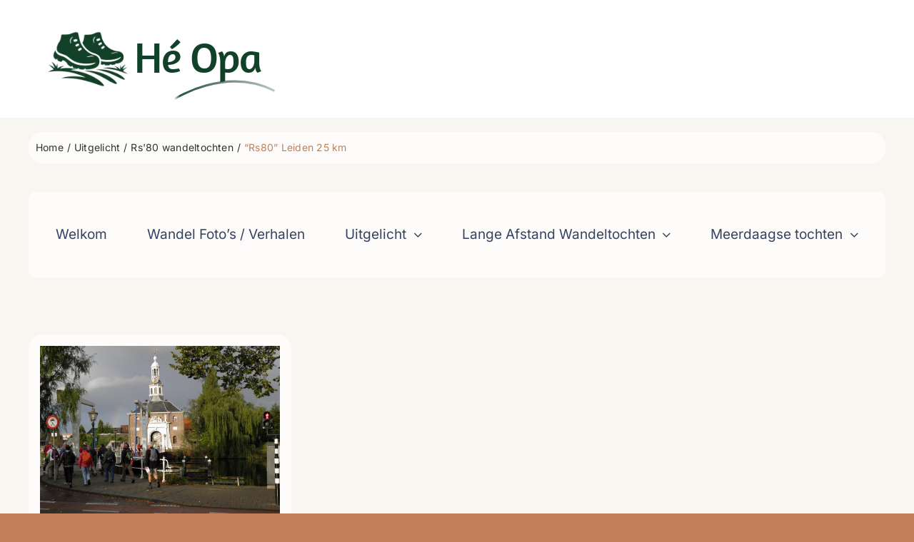

--- FILE ---
content_type: text/html; charset=UTF-8
request_url: https://www.heopa.nl/wp-admin/admin-ajax.php
body_size: 5375
content:
<div class='photonic-flickr-stream photonic-stream ' id='photonic-flickr-stream-1'>

	<div id='photonic-flickr-stream-1-container' class='title-display-tooltip photonic-level-1-container sizes-present photonic-random-layout photonic-thumbnail-effect-none' data-photonic-platform="flickr" data-photonic-gallery-columns="auto" data-photonic-query="columns=auto&amp;layout=random&amp;display=local&amp;popup=hide&amp;filter=&amp;filter_type=include&amp;more=&amp;panel=&amp;custom_classes=&amp;alignment=&amp;photo_layout=random&amp;caption=none&amp;thumb_size=s&amp;main_size=z&amp;tile_size=same&amp;video_size=Video Original&amp;privacy_filter=&amp;count=500&amp;page=1&amp;paginate=&amp;collections_display=expanded&amp;user_id=118469228@N03&amp;collection_id=&amp;photoset_id=72157650661459972&amp;gallery_id=&amp;photo_id=&amp;media=all&amp;type=flickr&amp;style=default&amp;view=photosets&amp;sort=date-posted-desc&amp;tag_mode=any&amp;load_mode=php&amp;iterate_level_3=1&amp;per_page=500&amp;photo_count=500&amp;overlay_size=s&amp;overlay_video_size=Video Original" style='--tile-min-height: 200px'>
		<figure class='photonic-level-1 photonic-thumb' style='--dw: 640;--dh: 480'>
			<a href='https://live.staticflickr.com/7421/16457491345_679a33d549_z.jpg' title='' rel='lightbox-photonic-flickr-stream-1' class='photonic-lb photonic-baguettebox baguettebox' data-photonic-media-type="image" data-content-type="image" data-photonic-deep="gallery[photonic-flickr-set-1]/16457491345/" data-title="&lt;a href=&#039;https://www.flickr.com/photos/118469228@N03/16457491345/in/set-72157650661459972&#039; &gt;View&lt;/a&gt;" data-photonic-tooltip="">
				<img alt='08-10-2011 Leiden 25 Km  (1)' class='random' data-src='https://live.staticflickr.com/7421/16457491345_679a33d549_z.jpg' loading='lazy' width='640' height='480' />
			</a>
		</figure>
		<figure class='photonic-level-1 photonic-thumb' style='--dw: 640;--dh: 480'>
			<a href='https://live.staticflickr.com/8667/16455739061_1211805f2c_z.jpg' title='' rel='lightbox-photonic-flickr-stream-1' class='photonic-lb photonic-baguettebox baguettebox' data-photonic-media-type="image" data-content-type="image" data-photonic-deep="gallery[photonic-flickr-set-1]/16455739061/" data-title="&lt;a href=&#039;https://www.flickr.com/photos/118469228@N03/16455739061/in/set-72157650661459972&#039; &gt;View&lt;/a&gt;" data-photonic-tooltip="">
				<img alt='08-10-2011 Leiden 25 Km  (2)' class='random' data-src='https://live.staticflickr.com/8667/16455739061_1211805f2c_z.jpg' loading='lazy' width='640' height='480' />
			</a>
		</figure>
		<figure class='photonic-level-1 photonic-thumb' style='--dw: 640;--dh: 480'>
			<a href='https://live.staticflickr.com/7418/15834963424_6b8921687c_z.jpg' title='' rel='lightbox-photonic-flickr-stream-1' class='photonic-lb photonic-baguettebox baguettebox' data-photonic-media-type="image" data-content-type="image" data-photonic-deep="gallery[photonic-flickr-set-1]/15834963424/" data-title="&lt;a href=&#039;https://www.flickr.com/photos/118469228@N03/15834963424/in/set-72157650661459972&#039; &gt;View&lt;/a&gt;" data-photonic-tooltip="">
				<img alt='08-10-2011 Leiden 25 Km  (3)' class='random' data-src='https://live.staticflickr.com/7418/15834963424_6b8921687c_z.jpg' loading='lazy' width='640' height='480' />
			</a>
		</figure>
		<figure class='photonic-level-1 photonic-thumb' style='--dw: 640;--dh: 480'>
			<a href='https://live.staticflickr.com/7289/16271582277_343e85188a_z.jpg' title='' rel='lightbox-photonic-flickr-stream-1' class='photonic-lb photonic-baguettebox baguettebox' data-photonic-media-type="image" data-content-type="image" data-photonic-deep="gallery[photonic-flickr-set-1]/16271582277/" data-title="&lt;a href=&#039;https://www.flickr.com/photos/118469228@N03/16271582277/in/set-72157650661459972&#039; &gt;View&lt;/a&gt;" data-photonic-tooltip="">
				<img alt='08-10-2011 Leiden 25 Km  (4)' class='random' data-src='https://live.staticflickr.com/7289/16271582277_343e85188a_z.jpg' loading='lazy' width='640' height='480' />
			</a>
		</figure>
		<figure class='photonic-level-1 photonic-thumb' style='--dw: 640;--dh: 480'>
			<a href='https://live.staticflickr.com/8582/16271582127_1f66b87cd5_z.jpg' title='' rel='lightbox-photonic-flickr-stream-1' class='photonic-lb photonic-baguettebox baguettebox' data-photonic-media-type="image" data-content-type="image" data-photonic-deep="gallery[photonic-flickr-set-1]/16271582127/" data-title="&lt;a href=&#039;https://www.flickr.com/photos/118469228@N03/16271582127/in/set-72157650661459972&#039; &gt;View&lt;/a&gt;" data-photonic-tooltip="">
				<img alt='08-10-2011 Leiden 25 Km  (5)' class='random' data-src='https://live.staticflickr.com/8582/16271582127_1f66b87cd5_z.jpg' loading='lazy' width='640' height='480' />
			</a>
		</figure>
		<figure class='photonic-level-1 photonic-thumb' style='--dw: 640;--dh: 480'>
			<a href='https://live.staticflickr.com/7327/16271582027_13babaeba3_z.jpg' title='' rel='lightbox-photonic-flickr-stream-1' class='photonic-lb photonic-baguettebox baguettebox' data-photonic-media-type="image" data-content-type="image" data-photonic-deep="gallery[photonic-flickr-set-1]/16271582027/" data-title="&lt;a href=&#039;https://www.flickr.com/photos/118469228@N03/16271582027/in/set-72157650661459972&#039; &gt;View&lt;/a&gt;" data-photonic-tooltip="">
				<img alt='08-10-2011 Leiden 25 Km  (6)' class='random' data-src='https://live.staticflickr.com/7327/16271582027_13babaeba3_z.jpg' loading='lazy' width='640' height='480' />
			</a>
		</figure>
		<figure class='photonic-level-1 photonic-thumb' style='--dw: 640;--dh: 480'>
			<a href='https://live.staticflickr.com/7416/16457490295_9dbdbcb21d_z.jpg' title='' rel='lightbox-photonic-flickr-stream-1' class='photonic-lb photonic-baguettebox baguettebox' data-photonic-media-type="image" data-content-type="image" data-photonic-deep="gallery[photonic-flickr-set-1]/16457490295/" data-title="&lt;a href=&#039;https://www.flickr.com/photos/118469228@N03/16457490295/in/set-72157650661459972&#039; &gt;View&lt;/a&gt;" data-photonic-tooltip="">
				<img alt='08-10-2011 Leiden 25 Km  (7)' class='random' data-src='https://live.staticflickr.com/7416/16457490295_9dbdbcb21d_z.jpg' loading='lazy' width='640' height='480' />
			</a>
		</figure>
		<figure class='photonic-level-1 photonic-thumb' style='--dw: 640;--dh: 480'>
			<a href='https://live.staticflickr.com/8582/16456544642_256e028051_z.jpg' title='' rel='lightbox-photonic-flickr-stream-1' class='photonic-lb photonic-baguettebox baguettebox' data-photonic-media-type="image" data-content-type="image" data-photonic-deep="gallery[photonic-flickr-set-1]/16456544642/" data-title="&lt;a href=&#039;https://www.flickr.com/photos/118469228@N03/16456544642/in/set-72157650661459972&#039; &gt;View&lt;/a&gt;" data-photonic-tooltip="">
				<img alt='08-10-2011 Leiden 25 Km  (8)' class='random' data-src='https://live.staticflickr.com/8582/16456544642_256e028051_z.jpg' loading='lazy' width='640' height='480' />
			</a>
		</figure>
		<figure class='photonic-level-1 photonic-thumb' style='--dw: 640;--dh: 480'>
			<a href='https://live.staticflickr.com/7383/16270058550_9d10ee52d4_z.jpg' title='' rel='lightbox-photonic-flickr-stream-1' class='photonic-lb photonic-baguettebox baguettebox' data-photonic-media-type="image" data-content-type="image" data-photonic-deep="gallery[photonic-flickr-set-1]/16270058550/" data-title="&lt;a href=&#039;https://www.flickr.com/photos/118469228@N03/16270058550/in/set-72157650661459972&#039; &gt;View&lt;/a&gt;" data-photonic-tooltip="">
				<img alt='08-10-2011 Leiden 25 Km  (9)' class='random' data-src='https://live.staticflickr.com/7383/16270058550_9d10ee52d4_z.jpg' loading='lazy' width='640' height='480' />
			</a>
		</figure>
		<figure class='photonic-level-1 photonic-thumb' style='--dw: 640;--dh: 480'>
			<a href='https://live.staticflickr.com/7385/16456544272_13307a08e5_z.jpg' title='' rel='lightbox-photonic-flickr-stream-1' class='photonic-lb photonic-baguettebox baguettebox' data-photonic-media-type="image" data-content-type="image" data-photonic-deep="gallery[photonic-flickr-set-1]/16456544272/" data-title="&lt;a href=&#039;https://www.flickr.com/photos/118469228@N03/16456544272/in/set-72157650661459972&#039; &gt;View&lt;/a&gt;" data-photonic-tooltip="">
				<img alt='08-10-2011 Leiden 25 Km  (10)' class='random' data-src='https://live.staticflickr.com/7385/16456544272_13307a08e5_z.jpg' loading='lazy' width='640' height='480' />
			</a>
		</figure>
		<figure class='photonic-level-1 photonic-thumb' style='--dw: 640;--dh: 480'>
			<a href='https://live.staticflickr.com/7331/16271239759_881a025a94_z.jpg' title='' rel='lightbox-photonic-flickr-stream-1' class='photonic-lb photonic-baguettebox baguettebox' data-photonic-media-type="image" data-content-type="image" data-photonic-deep="gallery[photonic-flickr-set-1]/16271239759/" data-title="&lt;a href=&#039;https://www.flickr.com/photos/118469228@N03/16271239759/in/set-72157650661459972&#039; &gt;View&lt;/a&gt;" data-photonic-tooltip="">
				<img alt='08-10-2011 Leiden 25 Km  (11)' class='random' data-src='https://live.staticflickr.com/7331/16271239759_881a025a94_z.jpg' loading='lazy' width='640' height='480' />
			</a>
		</figure>
		<figure class='photonic-level-1 photonic-thumb' style='--dw: 480;--dh: 640'>
			<a href='https://live.staticflickr.com/7360/16431481036_4f9fcba4fd_z.jpg' title='' rel='lightbox-photonic-flickr-stream-1' class='photonic-lb photonic-baguettebox baguettebox' data-photonic-media-type="image" data-content-type="image" data-photonic-deep="gallery[photonic-flickr-set-1]/16431481036/" data-title="&lt;a href=&#039;https://www.flickr.com/photos/118469228@N03/16431481036/in/set-72157650661459972&#039; &gt;View&lt;/a&gt;" data-photonic-tooltip="">
				<img alt='08-10-2011 Leiden 25 Km  (12)' class='random' data-src='https://live.staticflickr.com/7360/16431481036_4f9fcba4fd_z.jpg' loading='lazy' width='480' height='640' />
			</a>
		</figure>
		<figure class='photonic-level-1 photonic-thumb' style='--dw: 480;--dh: 640'>
			<a href='https://live.staticflickr.com/7425/16457489085_3182d26c23_z.jpg' title='' rel='lightbox-photonic-flickr-stream-1' class='photonic-lb photonic-baguettebox baguettebox' data-photonic-media-type="image" data-content-type="image" data-photonic-deep="gallery[photonic-flickr-set-1]/16457489085/" data-title="&lt;a href=&#039;https://www.flickr.com/photos/118469228@N03/16457489085/in/set-72157650661459972&#039; &gt;View&lt;/a&gt;" data-photonic-tooltip="">
				<img alt='08-10-2011 Leiden 25 Km  (13)' class='random' data-src='https://live.staticflickr.com/7425/16457489085_3182d26c23_z.jpg' loading='lazy' width='480' height='640' />
			</a>
		</figure>
		<figure class='photonic-level-1 photonic-thumb' style='--dw: 480;--dh: 640'>
			<a href='https://live.staticflickr.com/8590/16270057520_cc9f3f03ab_z.jpg' title='' rel='lightbox-photonic-flickr-stream-1' class='photonic-lb photonic-baguettebox baguettebox' data-photonic-media-type="image" data-content-type="image" data-photonic-deep="gallery[photonic-flickr-set-1]/16270057520/" data-title="&lt;a href=&#039;https://www.flickr.com/photos/118469228@N03/16270057520/in/set-72157650661459972&#039; &gt;View&lt;/a&gt;" data-photonic-tooltip="">
				<img alt='08-10-2011 Leiden 25 Km  (14)' class='random' data-src='https://live.staticflickr.com/8590/16270057520_cc9f3f03ab_z.jpg' loading='lazy' width='480' height='640' />
			</a>
		</figure>
		<figure class='photonic-level-1 photonic-thumb' style='--dw: 640;--dh: 480'>
			<a href='https://live.staticflickr.com/8601/16271239139_7923718514_z.jpg' title='' rel='lightbox-photonic-flickr-stream-1' class='photonic-lb photonic-baguettebox baguettebox' data-photonic-media-type="image" data-content-type="image" data-photonic-deep="gallery[photonic-flickr-set-1]/16271239139/" data-title="&lt;a href=&#039;https://www.flickr.com/photos/118469228@N03/16271239139/in/set-72157650661459972&#039; &gt;View&lt;/a&gt;" data-photonic-tooltip="">
				<img alt='08-10-2011 Leiden 25 Km  (15)' class='random' data-src='https://live.staticflickr.com/8601/16271239139_7923718514_z.jpg' loading='lazy' width='640' height='480' />
			</a>
		</figure>
		<figure class='photonic-level-1 photonic-thumb' style='--dw: 640;--dh: 480'>
			<a href='https://live.staticflickr.com/8596/16457488595_9440a8b409_z.jpg' title='' rel='lightbox-photonic-flickr-stream-1' class='photonic-lb photonic-baguettebox baguettebox' data-photonic-media-type="image" data-content-type="image" data-photonic-deep="gallery[photonic-flickr-set-1]/16457488595/" data-title="&lt;a href=&#039;https://www.flickr.com/photos/118469228@N03/16457488595/in/set-72157650661459972&#039; &gt;View&lt;/a&gt;" data-photonic-tooltip="">
				<img alt='08-10-2011 Leiden 25 Km  (16)' class='random' data-src='https://live.staticflickr.com/8596/16457488595_9440a8b409_z.jpg' loading='lazy' width='640' height='480' />
			</a>
		</figure>
		<figure class='photonic-level-1 photonic-thumb' style='--dw: 640;--dh: 480'>
			<a href='https://live.staticflickr.com/7417/15834961124_77ac36f56f_z.jpg' title='' rel='lightbox-photonic-flickr-stream-1' class='photonic-lb photonic-baguettebox baguettebox' data-photonic-media-type="image" data-content-type="image" data-photonic-deep="gallery[photonic-flickr-set-1]/15834961124/" data-title="&lt;a href=&#039;https://www.flickr.com/photos/118469228@N03/15834961124/in/set-72157650661459972&#039; &gt;View&lt;/a&gt;" data-photonic-tooltip="">
				<img alt='08-10-2011 Leiden 25 Km  (17)' class='random' data-src='https://live.staticflickr.com/7417/15834961124_77ac36f56f_z.jpg' loading='lazy' width='640' height='480' />
			</a>
		</figure>
		<figure class='photonic-level-1 photonic-thumb' style='--dw: 640;--dh: 480'>
			<a href='https://live.staticflickr.com/7382/16269787948_5ddc69ca04_z.jpg' title='' rel='lightbox-photonic-flickr-stream-1' class='photonic-lb photonic-baguettebox baguettebox' data-photonic-media-type="image" data-content-type="image" data-photonic-deep="gallery[photonic-flickr-set-1]/16269787948/" data-title="&lt;a href=&#039;https://www.flickr.com/photos/118469228@N03/16269787948/in/set-72157650661459972&#039; &gt;View&lt;/a&gt;" data-photonic-tooltip="">
				<img alt='08-10-2011 Leiden 25 Km  (18)' class='random' data-src='https://live.staticflickr.com/7382/16269787948_5ddc69ca04_z.jpg' loading='lazy' width='640' height='480' />
			</a>
		</figure>
		<figure class='photonic-level-1 photonic-thumb' style='--dw: 640;--dh: 480'>
			<a href='https://live.staticflickr.com/8652/16269787768_e5fc1aa77a_z.jpg' title='' rel='lightbox-photonic-flickr-stream-1' class='photonic-lb photonic-baguettebox baguettebox' data-photonic-media-type="image" data-content-type="image" data-photonic-deep="gallery[photonic-flickr-set-1]/16269787768/" data-title="&lt;a href=&#039;https://www.flickr.com/photos/118469228@N03/16269787768/in/set-72157650661459972&#039; &gt;View&lt;/a&gt;" data-photonic-tooltip="">
				<img alt='08-10-2011 Leiden 25 Km  (19)' class='random' data-src='https://live.staticflickr.com/8652/16269787768_e5fc1aa77a_z.jpg' loading='lazy' width='640' height='480' />
			</a>
		</figure>
		<figure class='photonic-level-1 photonic-thumb' style='--dw: 480;--dh: 640'>
			<a href='https://live.staticflickr.com/7400/16457487965_9057453cbb_z.jpg' title='' rel='lightbox-photonic-flickr-stream-1' class='photonic-lb photonic-baguettebox baguettebox' data-photonic-media-type="image" data-content-type="image" data-photonic-deep="gallery[photonic-flickr-set-1]/16457487965/" data-title="&lt;a href=&#039;https://www.flickr.com/photos/118469228@N03/16457487965/in/set-72157650661459972&#039; &gt;View&lt;/a&gt;" data-photonic-tooltip="">
				<img alt='08-10-2011 Leiden 25 Km  (20)' class='random' data-src='https://live.staticflickr.com/7400/16457487965_9057453cbb_z.jpg' loading='lazy' width='480' height='640' />
			</a>
		</figure>
		<figure class='photonic-level-1 photonic-thumb' style='--dw: 480;--dh: 640'>
			<a href='https://live.staticflickr.com/8572/16456542372_aa117de45e_z.jpg' title='' rel='lightbox-photonic-flickr-stream-1' class='photonic-lb photonic-baguettebox baguettebox' data-photonic-media-type="image" data-content-type="image" data-photonic-deep="gallery[photonic-flickr-set-1]/16456542372/" data-title="&lt;a href=&#039;https://www.flickr.com/photos/118469228@N03/16456542372/in/set-72157650661459972&#039; &gt;View&lt;/a&gt;" data-photonic-tooltip="">
				<img alt='08-10-2011 Leiden 25 Km  (21)' class='random' data-src='https://live.staticflickr.com/8572/16456542372_aa117de45e_z.jpg' loading='lazy' width='480' height='640' />
			</a>
		</figure>
		<figure class='photonic-level-1 photonic-thumb' style='--dw: 480;--dh: 640'>
			<a href='https://live.staticflickr.com/7434/16269787208_8026971f1d_z.jpg' title='' rel='lightbox-photonic-flickr-stream-1' class='photonic-lb photonic-baguettebox baguettebox' data-photonic-media-type="image" data-content-type="image" data-photonic-deep="gallery[photonic-flickr-set-1]/16269787208/" data-title="&lt;a href=&#039;https://www.flickr.com/photos/118469228@N03/16269787208/in/set-72157650661459972&#039; &gt;View&lt;/a&gt;" data-photonic-tooltip="">
				<img alt='08-10-2011 Leiden 25 Km  (22)' class='random' data-src='https://live.staticflickr.com/7434/16269787208_8026971f1d_z.jpg' loading='lazy' width='480' height='640' />
			</a>
		</figure>
		<figure class='photonic-level-1 photonic-thumb' style='--dw: 480;--dh: 640'>
			<a href='https://live.staticflickr.com/7343/16271237729_9d2451eeed_z.jpg' title='' rel='lightbox-photonic-flickr-stream-1' class='photonic-lb photonic-baguettebox baguettebox' data-photonic-media-type="image" data-content-type="image" data-photonic-deep="gallery[photonic-flickr-set-1]/16271237729/" data-title="&lt;a href=&#039;https://www.flickr.com/photos/118469228@N03/16271237729/in/set-72157650661459972&#039; &gt;View&lt;/a&gt;" data-photonic-tooltip="">
				<img alt='08-10-2011 Leiden 25 Km  (23)' class='random' data-src='https://live.staticflickr.com/7343/16271237729_9d2451eeed_z.jpg' loading='lazy' width='480' height='640' />
			</a>
		</figure>
		<figure class='photonic-level-1 photonic-thumb' style='--dw: 640;--dh: 480'>
			<a href='https://live.staticflickr.com/7305/16455735491_1d569c35db_z.jpg' title='' rel='lightbox-photonic-flickr-stream-1' class='photonic-lb photonic-baguettebox baguettebox' data-photonic-media-type="image" data-content-type="image" data-photonic-deep="gallery[photonic-flickr-set-1]/16455735491/" data-title="&lt;a href=&#039;https://www.flickr.com/photos/118469228@N03/16455735491/in/set-72157650661459972&#039; &gt;View&lt;/a&gt;" data-photonic-tooltip="">
				<img alt='08-10-2011 Leiden 25 Km  (24)' class='random' data-src='https://live.staticflickr.com/7305/16455735491_1d569c35db_z.jpg' loading='lazy' width='640' height='480' />
			</a>
		</figure>
		<figure class='photonic-level-1 photonic-thumb' style='--dw: 640;--dh: 480'>
			<a href='https://live.staticflickr.com/7288/16455735311_f0b1a57633_z.jpg' title='' rel='lightbox-photonic-flickr-stream-1' class='photonic-lb photonic-baguettebox baguettebox' data-photonic-media-type="image" data-content-type="image" data-photonic-deep="gallery[photonic-flickr-set-1]/16455735311/" data-title="&lt;a href=&#039;https://www.flickr.com/photos/118469228@N03/16455735311/in/set-72157650661459972&#039; &gt;View&lt;/a&gt;" data-photonic-tooltip="">
				<img alt='08-10-2011 Leiden 25 Km  (25)' class='random' data-src='https://live.staticflickr.com/7288/16455735311_f0b1a57633_z.jpg' loading='lazy' width='640' height='480' />
			</a>
		</figure>
		<figure class='photonic-level-1 photonic-thumb' style='--dw: 640;--dh: 480'>
			<a href='https://live.staticflickr.com/7303/15834959354_5591ec328a_z.jpg' title='' rel='lightbox-photonic-flickr-stream-1' class='photonic-lb photonic-baguettebox baguettebox' data-photonic-media-type="image" data-content-type="image" data-photonic-deep="gallery[photonic-flickr-set-1]/15834959354/" data-title="&lt;a href=&#039;https://www.flickr.com/photos/118469228@N03/15834959354/in/set-72157650661459972&#039; &gt;View&lt;/a&gt;" data-photonic-tooltip="">
				<img alt='08-10-2011 Leiden 25 Km  (26)' class='random' data-src='https://live.staticflickr.com/7303/15834959354_5591ec328a_z.jpg' loading='lazy' width='640' height='480' />
			</a>
		</figure>
		<figure class='photonic-level-1 photonic-thumb' style='--dw: 640;--dh: 480'>
			<a href='https://live.staticflickr.com/8612/15837411783_e849c2073e_z.jpg' title='' rel='lightbox-photonic-flickr-stream-1' class='photonic-lb photonic-baguettebox baguettebox' data-photonic-media-type="image" data-content-type="image" data-photonic-deep="gallery[photonic-flickr-set-1]/15837411783/" data-title="&lt;a href=&#039;https://www.flickr.com/photos/118469228@N03/15837411783/in/set-72157650661459972&#039; &gt;View&lt;/a&gt;" data-photonic-tooltip="">
				<img alt='08-10-2011 Leiden 25 Km  (27)' class='random' data-src='https://live.staticflickr.com/8612/15837411783_e849c2073e_z.jpg' loading='lazy' width='640' height='480' />
			</a>
		</figure>
		<figure class='photonic-level-1 photonic-thumb' style='--dw: 640;--dh: 480'>
			<a href='https://live.staticflickr.com/7322/16270055080_3ac4bcdb08_z.jpg' title='' rel='lightbox-photonic-flickr-stream-1' class='photonic-lb photonic-baguettebox baguettebox' data-photonic-media-type="image" data-content-type="image" data-photonic-deep="gallery[photonic-flickr-set-1]/16270055080/" data-title="&lt;a href=&#039;https://www.flickr.com/photos/118469228@N03/16270055080/in/set-72157650661459972&#039; &gt;View&lt;/a&gt;" data-photonic-tooltip="">
				<img alt='08-10-2011 Leiden 25 Km  (28)' class='random' data-src='https://live.staticflickr.com/7322/16270055080_3ac4bcdb08_z.jpg' loading='lazy' width='640' height='480' />
			</a>
		</figure>
		<figure class='photonic-level-1 photonic-thumb' style='--dw: 640;--dh: 480'>
			<a href='https://live.staticflickr.com/8616/16455734511_d46766483e_z.jpg' title='' rel='lightbox-photonic-flickr-stream-1' class='photonic-lb photonic-baguettebox baguettebox' data-photonic-media-type="image" data-content-type="image" data-photonic-deep="gallery[photonic-flickr-set-1]/16455734511/" data-title="&lt;a href=&#039;https://www.flickr.com/photos/118469228@N03/16455734511/in/set-72157650661459972&#039; &gt;View&lt;/a&gt;" data-photonic-tooltip="">
				<img alt='08-10-2011 Leiden 25 Km  (29)' class='random' data-src='https://live.staticflickr.com/8616/16455734511_d46766483e_z.jpg' loading='lazy' width='640' height='480' />
			</a>
		</figure>
		<figure class='photonic-level-1 photonic-thumb' style='--dw: 640;--dh: 480'>
			<a href='https://live.staticflickr.com/8596/16271577737_ec65b4406e_z.jpg' title='' rel='lightbox-photonic-flickr-stream-1' class='photonic-lb photonic-baguettebox baguettebox' data-photonic-media-type="image" data-content-type="image" data-photonic-deep="gallery[photonic-flickr-set-1]/16271577737/" data-title="&lt;a href=&#039;https://www.flickr.com/photos/118469228@N03/16271577737/in/set-72157650661459972&#039; &gt;View&lt;/a&gt;" data-photonic-tooltip="">
				<img alt='08-10-2011 Leiden 25 Km  (30)' class='random' data-src='https://live.staticflickr.com/8596/16271577737_ec65b4406e_z.jpg' loading='lazy' width='640' height='480' />
			</a>
		</figure>
		<figure class='photonic-level-1 photonic-thumb' style='--dw: 640;--dh: 480'>
			<a href='https://live.staticflickr.com/8666/16457485735_430e9ccaa7_z.jpg' title='' rel='lightbox-photonic-flickr-stream-1' class='photonic-lb photonic-baguettebox baguettebox' data-photonic-media-type="image" data-content-type="image" data-photonic-deep="gallery[photonic-flickr-set-1]/16457485735/" data-title="&lt;a href=&#039;https://www.flickr.com/photos/118469228@N03/16457485735/in/set-72157650661459972&#039; &gt;View&lt;/a&gt;" data-photonic-tooltip="">
				<img alt='08-10-2011 Leiden 25 Km  (31)' class='random' data-src='https://live.staticflickr.com/8666/16457485735_430e9ccaa7_z.jpg' loading='lazy' width='640' height='480' />
			</a>
		</figure>
		<figure class='photonic-level-1 photonic-thumb' style='--dw: 480;--dh: 640'>
			<a href='https://live.staticflickr.com/7433/16270054160_9b3612699e_z.jpg' title='' rel='lightbox-photonic-flickr-stream-1' class='photonic-lb photonic-baguettebox baguettebox' data-photonic-media-type="image" data-content-type="image" data-photonic-deep="gallery[photonic-flickr-set-1]/16270054160/" data-title="&lt;a href=&#039;https://www.flickr.com/photos/118469228@N03/16270054160/in/set-72157650661459972&#039; &gt;View&lt;/a&gt;" data-photonic-tooltip="">
				<img alt='08-10-2011 Leiden 25 Km  (32)' class='random' data-src='https://live.staticflickr.com/7433/16270054160_9b3612699e_z.jpg' loading='lazy' width='480' height='640' />
			</a>
		</figure>
		<figure class='photonic-level-1 photonic-thumb' style='--dw: 640;--dh: 480'>
			<a href='https://live.staticflickr.com/7375/16456540192_2f104ddcea_z.jpg' title='' rel='lightbox-photonic-flickr-stream-1' class='photonic-lb photonic-baguettebox baguettebox' data-photonic-media-type="image" data-content-type="image" data-photonic-deep="gallery[photonic-flickr-set-1]/16456540192/" data-title="&lt;a href=&#039;https://www.flickr.com/photos/118469228@N03/16456540192/in/set-72157650661459972&#039; &gt;View&lt;/a&gt;" data-photonic-tooltip="">
				<img alt='08-10-2011 Leiden 25 Km  (33)' class='random' data-src='https://live.staticflickr.com/7375/16456540192_2f104ddcea_z.jpg' loading='lazy' width='640' height='480' />
			</a>
		</figure>
		<figure class='photonic-level-1 photonic-thumb' style='--dw: 640;--dh: 480'>
			<a href='https://live.staticflickr.com/8627/16269784658_03be50e1b8_z.jpg' title='' rel='lightbox-photonic-flickr-stream-1' class='photonic-lb photonic-baguettebox baguettebox' data-photonic-media-type="image" data-content-type="image" data-photonic-deep="gallery[photonic-flickr-set-1]/16269784658/" data-title="&lt;a href=&#039;https://www.flickr.com/photos/118469228@N03/16269784658/in/set-72157650661459972&#039; &gt;View&lt;/a&gt;" data-photonic-tooltip="">
				<img alt='08-10-2011 Leiden 25 Km  (34)' class='random' data-src='https://live.staticflickr.com/8627/16269784658_03be50e1b8_z.jpg' loading='lazy' width='640' height='480' />
			</a>
		</figure>
		<figure class='photonic-level-1 photonic-thumb' style='--dw: 640;--dh: 480'>
			<a href='https://live.staticflickr.com/8578/16269784358_2928ff3253_z.jpg' title='' rel='lightbox-photonic-flickr-stream-1' class='photonic-lb photonic-baguettebox baguettebox' data-photonic-media-type="image" data-content-type="image" data-photonic-deep="gallery[photonic-flickr-set-1]/16269784358/" data-title="&lt;a href=&#039;https://www.flickr.com/photos/118469228@N03/16269784358/in/set-72157650661459972&#039; &gt;View&lt;/a&gt;" data-photonic-tooltip="">
				<img alt='08-10-2011 Leiden 25 Km  (35)' class='random' data-src='https://live.staticflickr.com/8578/16269784358_2928ff3253_z.jpg' loading='lazy' width='640' height='480' />
			</a>
		</figure>
		<figure class='photonic-level-1 photonic-thumb' style='--dw: 640;--dh: 480'>
			<a href='https://live.staticflickr.com/7287/16456539512_4dd5ec1485_z.jpg' title='' rel='lightbox-photonic-flickr-stream-1' class='photonic-lb photonic-baguettebox baguettebox' data-photonic-media-type="image" data-content-type="image" data-photonic-deep="gallery[photonic-flickr-set-1]/16456539512/" data-title="&lt;a href=&#039;https://www.flickr.com/photos/118469228@N03/16456539512/in/set-72157650661459972&#039; &gt;View&lt;/a&gt;" data-photonic-tooltip="">
				<img alt='08-10-2011 Leiden 25 Km  (36)' class='random' data-src='https://live.staticflickr.com/7287/16456539512_4dd5ec1485_z.jpg' loading='lazy' width='640' height='480' />
			</a>
		</figure>
		<figure class='photonic-level-1 photonic-thumb' style='--dw: 480;--dh: 640'>
			<a href='https://live.staticflickr.com/7388/16456539332_86a875351e_z.jpg' title='' rel='lightbox-photonic-flickr-stream-1' class='photonic-lb photonic-baguettebox baguettebox' data-photonic-media-type="image" data-content-type="image" data-photonic-deep="gallery[photonic-flickr-set-1]/16456539332/" data-title="&lt;a href=&#039;https://www.flickr.com/photos/118469228@N03/16456539332/in/set-72157650661459972&#039; &gt;View&lt;/a&gt;" data-photonic-tooltip="">
				<img alt='08-10-2011 Leiden 25 Km  (37)' class='random' data-src='https://live.staticflickr.com/7388/16456539332_86a875351e_z.jpg' loading='lazy' width='480' height='640' />
			</a>
		</figure>
		<figure class='photonic-level-1 photonic-thumb' style='--dw: 480;--dh: 640'>
			<a href='https://live.staticflickr.com/7412/15834956664_5c093ea75b_z.jpg' title='' rel='lightbox-photonic-flickr-stream-1' class='photonic-lb photonic-baguettebox baguettebox' data-photonic-media-type="image" data-content-type="image" data-photonic-deep="gallery[photonic-flickr-set-1]/15834956664/" data-title="&lt;a href=&#039;https://www.flickr.com/photos/118469228@N03/15834956664/in/set-72157650661459972&#039; &gt;View&lt;/a&gt;" data-photonic-tooltip="">
				<img alt='08-10-2011 Leiden 25 Km  (38)' class='random' data-src='https://live.staticflickr.com/7412/15834956664_5c093ea75b_z.jpg' loading='lazy' width='480' height='640' />
			</a>
		</figure>
		<figure class='photonic-level-1 photonic-thumb' style='--dw: 640;--dh: 480'>
			<a href='https://live.staticflickr.com/7448/16457484055_812a1e5f68_z.jpg' title='' rel='lightbox-photonic-flickr-stream-1' class='photonic-lb photonic-baguettebox baguettebox' data-photonic-media-type="image" data-content-type="image" data-photonic-deep="gallery[photonic-flickr-set-1]/16457484055/" data-title="&lt;a href=&#039;https://www.flickr.com/photos/118469228@N03/16457484055/in/set-72157650661459972&#039; &gt;View&lt;/a&gt;" data-photonic-tooltip="">
				<img alt='08-10-2011 Leiden 25 Km  (39)' class='random' data-src='https://live.staticflickr.com/7448/16457484055_812a1e5f68_z.jpg' loading='lazy' width='640' height='480' />
			</a>
		</figure>
		<figure class='photonic-level-1 photonic-thumb' style='--dw: 640;--dh: 480'>
			<a href='https://live.staticflickr.com/8639/16271234089_34a6207354_z.jpg' title='' rel='lightbox-photonic-flickr-stream-1' class='photonic-lb photonic-baguettebox baguettebox' data-photonic-media-type="image" data-content-type="image" data-photonic-deep="gallery[photonic-flickr-set-1]/16271234089/" data-title="&lt;a href=&#039;https://www.flickr.com/photos/118469228@N03/16271234089/in/set-72157650661459972&#039; &gt;View&lt;/a&gt;" data-photonic-tooltip="">
				<img alt='08-10-2011 Leiden 25 Km  (40)' class='random' data-src='https://live.staticflickr.com/8639/16271234089_34a6207354_z.jpg' loading='lazy' width='640' height='480' />
			</a>
		</figure>
		<figure class='photonic-level-1 photonic-thumb' style='--dw: 640;--dh: 480'>
			<a href='https://live.staticflickr.com/8619/15834956094_367201c323_z.jpg' title='' rel='lightbox-photonic-flickr-stream-1' class='photonic-lb photonic-baguettebox baguettebox' data-photonic-media-type="image" data-content-type="image" data-photonic-deep="gallery[photonic-flickr-set-1]/15834956094/" data-title="&lt;a href=&#039;https://www.flickr.com/photos/118469228@N03/15834956094/in/set-72157650661459972&#039; &gt;View&lt;/a&gt;" data-photonic-tooltip="">
				<img alt='08-10-2011 Leiden 25 Km  (41)' class='random' data-src='https://live.staticflickr.com/8619/15834956094_367201c323_z.jpg' loading='lazy' width='640' height='480' />
			</a>
		</figure>
		<figure class='photonic-level-1 photonic-thumb' style='--dw: 480;--dh: 640'>
			<a href='https://live.staticflickr.com/7315/16269783348_406b920ddb_z.jpg' title='' rel='lightbox-photonic-flickr-stream-1' class='photonic-lb photonic-baguettebox baguettebox' data-photonic-media-type="image" data-content-type="image" data-photonic-deep="gallery[photonic-flickr-set-1]/16269783348/" data-title="&lt;a href=&#039;https://www.flickr.com/photos/118469228@N03/16269783348/in/set-72157650661459972&#039; &gt;View&lt;/a&gt;" data-photonic-tooltip="">
				<img alt='08-10-2011 Leiden 25 Km  (42)' class='random' data-src='https://live.staticflickr.com/7315/16269783348_406b920ddb_z.jpg' loading='lazy' width='480' height='640' />
			</a>
		</figure>
		<figure class='photonic-level-1 photonic-thumb' style='--dw: 640;--dh: 480'>
			<a href='https://live.staticflickr.com/8637/15834955764_222f47687f_z.jpg' title='' rel='lightbox-photonic-flickr-stream-1' class='photonic-lb photonic-baguettebox baguettebox' data-photonic-media-type="image" data-content-type="image" data-photonic-deep="gallery[photonic-flickr-set-1]/15834955764/" data-title="&lt;a href=&#039;https://www.flickr.com/photos/118469228@N03/15834955764/in/set-72157650661459972&#039; &gt;View&lt;/a&gt;" data-photonic-tooltip="">
				<img alt='08-10-2011 Leiden 25 Km  (43)' class='random' data-src='https://live.staticflickr.com/8637/15834955764_222f47687f_z.jpg' loading='lazy' width='640' height='480' />
			</a>
		</figure>
		<figure class='photonic-level-1 photonic-thumb' style='--dw: 480;--dh: 640'>
			<a href='https://live.staticflickr.com/7444/16271233259_635fbfa064_z.jpg' title='' rel='lightbox-photonic-flickr-stream-1' class='photonic-lb photonic-baguettebox baguettebox' data-photonic-media-type="image" data-content-type="image" data-photonic-deep="gallery[photonic-flickr-set-1]/16271233259/" data-title="&lt;a href=&#039;https://www.flickr.com/photos/118469228@N03/16271233259/in/set-72157650661459972&#039; &gt;View&lt;/a&gt;" data-photonic-tooltip="">
				<img alt='08-10-2011 Leiden 25 Km  (44)' class='random' data-src='https://live.staticflickr.com/7444/16271233259_635fbfa064_z.jpg' loading='lazy' width='480' height='640' />
			</a>
		</figure>
		<figure class='photonic-level-1 photonic-thumb' style='--dw: 640;--dh: 480'>
			<a href='https://live.staticflickr.com/8671/16271233129_db26b16597_z.jpg' title='' rel='lightbox-photonic-flickr-stream-1' class='photonic-lb photonic-baguettebox baguettebox' data-photonic-media-type="image" data-content-type="image" data-photonic-deep="gallery[photonic-flickr-set-1]/16271233129/" data-title="&lt;a href=&#039;https://www.flickr.com/photos/118469228@N03/16271233129/in/set-72157650661459972&#039; &gt;View&lt;/a&gt;" data-photonic-tooltip="">
				<img alt='08-10-2011 Leiden 25 Km  (45)' class='random' data-src='https://live.staticflickr.com/8671/16271233129_db26b16597_z.jpg' loading='lazy' width='640' height='480' />
			</a>
		</figure>
		<figure class='photonic-level-1 photonic-thumb' style='--dw: 640;--dh: 480'>
			<a href='https://live.staticflickr.com/7290/16269782518_1a6390ccf1_z.jpg' title='' rel='lightbox-photonic-flickr-stream-1' class='photonic-lb photonic-baguettebox baguettebox' data-photonic-media-type="image" data-content-type="image" data-photonic-deep="gallery[photonic-flickr-set-1]/16269782518/" data-title="&lt;a href=&#039;https://www.flickr.com/photos/118469228@N03/16269782518/in/set-72157650661459972&#039; &gt;View&lt;/a&gt;" data-photonic-tooltip="">
				<img alt='08-10-2011 Leiden 25 Km  (46)' class='random' data-src='https://live.staticflickr.com/7290/16269782518_1a6390ccf1_z.jpg' loading='lazy' width='640' height='480' />
			</a>
		</figure>
		<figure class='photonic-level-1 photonic-thumb' style='--dw: 640;--dh: 480'>
			<a href='https://live.staticflickr.com/7374/16457482435_b00a586e26_z.jpg' title='' rel='lightbox-photonic-flickr-stream-1' class='photonic-lb photonic-baguettebox baguettebox' data-photonic-media-type="image" data-content-type="image" data-photonic-deep="gallery[photonic-flickr-set-1]/16457482435/" data-title="&lt;a href=&#039;https://www.flickr.com/photos/118469228@N03/16457482435/in/set-72157650661459972&#039; &gt;View&lt;/a&gt;" data-photonic-tooltip="">
				<img alt='08-10-2011 Leiden 25 Km  (47)' class='random' data-src='https://live.staticflickr.com/7374/16457482435_b00a586e26_z.jpg' loading='lazy' width='640' height='480' />
			</a>
		</figure>
		<figure class='photonic-level-1 photonic-thumb' style='--dw: 480;--dh: 640'>
			<a href='https://live.staticflickr.com/7350/16269782148_334c2f3482_z.jpg' title='' rel='lightbox-photonic-flickr-stream-1' class='photonic-lb photonic-baguettebox baguettebox' data-photonic-media-type="image" data-content-type="image" data-photonic-deep="gallery[photonic-flickr-set-1]/16269782148/" data-title="&lt;a href=&#039;https://www.flickr.com/photos/118469228@N03/16269782148/in/set-72157650661459972&#039; &gt;View&lt;/a&gt;" data-photonic-tooltip="">
				<img alt='08-10-2011 Leiden 25 Km  (48)' class='random' data-src='https://live.staticflickr.com/7350/16269782148_334c2f3482_z.jpg' loading='lazy' width='480' height='640' />
			</a>
		</figure>
		<figure class='photonic-level-1 photonic-thumb' style='--dw: 480;--dh: 640'>
			<a href='https://live.staticflickr.com/8609/16271232359_44925479c4_z.jpg' title='' rel='lightbox-photonic-flickr-stream-1' class='photonic-lb photonic-baguettebox baguettebox' data-photonic-media-type="image" data-content-type="image" data-photonic-deep="gallery[photonic-flickr-set-1]/16271232359/" data-title="&lt;a href=&#039;https://www.flickr.com/photos/118469228@N03/16271232359/in/set-72157650661459972&#039; &gt;View&lt;/a&gt;" data-photonic-tooltip="">
				<img alt='08-10-2011 Leiden 25 Km  (49)' class='random' data-src='https://live.staticflickr.com/8609/16271232359_44925479c4_z.jpg' loading='lazy' width='480' height='640' />
			</a>
		</figure>
		<figure class='photonic-level-1 photonic-thumb' style='--dw: 640;--dh: 480'>
			<a href='https://live.staticflickr.com/8625/16271574007_1219c0cd26_z.jpg' title='' rel='lightbox-photonic-flickr-stream-1' class='photonic-lb photonic-baguettebox baguettebox' data-photonic-media-type="image" data-content-type="image" data-photonic-deep="gallery[photonic-flickr-set-1]/16271574007/" data-title="&lt;a href=&#039;https://www.flickr.com/photos/118469228@N03/16271574007/in/set-72157650661459972&#039; &gt;View&lt;/a&gt;" data-photonic-tooltip="">
				<img alt='08-10-2011 Leiden 25 Km  (50)' class='random' data-src='https://live.staticflickr.com/8625/16271574007_1219c0cd26_z.jpg' loading='lazy' width='640' height='480' />
			</a>
		</figure>
		<figure class='photonic-level-1 photonic-thumb' style='--dw: 640;--dh: 480'>
			<a href='https://live.staticflickr.com/7299/16431473866_062017faf0_z.jpg' title='' rel='lightbox-photonic-flickr-stream-1' class='photonic-lb photonic-baguettebox baguettebox' data-photonic-media-type="image" data-content-type="image" data-photonic-deep="gallery[photonic-flickr-set-1]/16431473866/" data-title="&lt;a href=&#039;https://www.flickr.com/photos/118469228@N03/16431473866/in/set-72157650661459972&#039; &gt;View&lt;/a&gt;" data-photonic-tooltip="">
				<img alt='08-10-2011 Leiden 25 Km  (51)' class='random' data-src='https://live.staticflickr.com/7299/16431473866_062017faf0_z.jpg' loading='lazy' width='640' height='480' />
			</a>
		</figure>
		<figure class='photonic-level-1 photonic-thumb' style='--dw: 640;--dh: 480'>
			<a href='https://live.staticflickr.com/7366/16457481585_50027193eb_z.jpg' title='' rel='lightbox-photonic-flickr-stream-1' class='photonic-lb photonic-baguettebox baguettebox' data-photonic-media-type="image" data-content-type="image" data-photonic-deep="gallery[photonic-flickr-set-1]/16457481585/" data-title="&lt;a href=&#039;https://www.flickr.com/photos/118469228@N03/16457481585/in/set-72157650661459972&#039; &gt;View&lt;/a&gt;" data-photonic-tooltip="">
				<img alt='08-10-2011 Leiden 25 Km  (52)' class='random' data-src='https://live.staticflickr.com/7366/16457481585_50027193eb_z.jpg' loading='lazy' width='640' height='480' />
			</a>
		</figure>
		<figure class='photonic-level-1 photonic-thumb' style='--dw: 640;--dh: 480'>
			<a href='https://live.staticflickr.com/7289/16269781238_8a244591e3_z.jpg' title='' rel='lightbox-photonic-flickr-stream-1' class='photonic-lb photonic-baguettebox baguettebox' data-photonic-media-type="image" data-content-type="image" data-photonic-deep="gallery[photonic-flickr-set-1]/16269781238/" data-title="&lt;a href=&#039;https://www.flickr.com/photos/118469228@N03/16269781238/in/set-72157650661459972&#039; &gt;View&lt;/a&gt;" data-photonic-tooltip="">
				<img alt='08-10-2011 Leiden 25 Km  (53)' class='random' data-src='https://live.staticflickr.com/7289/16269781238_8a244591e3_z.jpg' loading='lazy' width='640' height='480' />
			</a>
		</figure>
		<figure class='photonic-level-1 photonic-thumb' style='--dw: 640;--dh: 480'>
			<a href='https://live.staticflickr.com/7405/16431473346_c82caa2c95_z.jpg' title='' rel='lightbox-photonic-flickr-stream-1' class='photonic-lb photonic-baguettebox baguettebox' data-photonic-media-type="image" data-content-type="image" data-photonic-deep="gallery[photonic-flickr-set-1]/16431473346/" data-title="&lt;a href=&#039;https://www.flickr.com/photos/118469228@N03/16431473346/in/set-72157650661459972&#039; &gt;View&lt;/a&gt;" data-photonic-tooltip="">
				<img alt='08-10-2011 Leiden 25 Km  (54)' class='random' data-src='https://live.staticflickr.com/7405/16431473346_c82caa2c95_z.jpg' loading='lazy' width='640' height='480' />
			</a>
		</figure>
		<figure class='photonic-level-1 photonic-thumb' style='--dw: 640;--dh: 480'>
			<a href='https://live.staticflickr.com/7322/16457481085_9a89df76b7_z.jpg' title='' rel='lightbox-photonic-flickr-stream-1' class='photonic-lb photonic-baguettebox baguettebox' data-photonic-media-type="image" data-content-type="image" data-photonic-deep="gallery[photonic-flickr-set-1]/16457481085/" data-title="&lt;a href=&#039;https://www.flickr.com/photos/118469228@N03/16457481085/in/set-72157650661459972&#039; &gt;View&lt;/a&gt;" data-photonic-tooltip="">
				<img alt='08-10-2011 Leiden 25 Km  (55)' class='random' data-src='https://live.staticflickr.com/7322/16457481085_9a89df76b7_z.jpg' loading='lazy' width='640' height='480' />
			</a>
		</figure>
		<figure class='photonic-level-1 photonic-thumb' style='--dw: 640;--dh: 480'>
			<a href='https://live.staticflickr.com/7295/16270049450_796e002842_z.jpg' title='' rel='lightbox-photonic-flickr-stream-1' class='photonic-lb photonic-baguettebox baguettebox' data-photonic-media-type="image" data-content-type="image" data-photonic-deep="gallery[photonic-flickr-set-1]/16270049450/" data-title="&lt;a href=&#039;https://www.flickr.com/photos/118469228@N03/16270049450/in/set-72157650661459972&#039; &gt;View&lt;/a&gt;" data-photonic-tooltip="">
				<img alt='08-10-2011 Leiden 25 Km  (56)' class='random' data-src='https://live.staticflickr.com/7295/16270049450_796e002842_z.jpg' loading='lazy' width='640' height='480' />
			</a>
		</figure>
		<figure class='photonic-level-1 photonic-thumb' style='--dw: 640;--dh: 480'>
			<a href='https://live.staticflickr.com/7383/15834953214_a86e956ccf_z.jpg' title='' rel='lightbox-photonic-flickr-stream-1' class='photonic-lb photonic-baguettebox baguettebox' data-photonic-media-type="image" data-content-type="image" data-photonic-deep="gallery[photonic-flickr-set-1]/15834953214/" data-title="&lt;a href=&#039;https://www.flickr.com/photos/118469228@N03/15834953214/in/set-72157650661459972&#039; &gt;View&lt;/a&gt;" data-photonic-tooltip="">
				<img alt='08-10-2011 Leiden 25 Km  (57)' class='random' data-src='https://live.staticflickr.com/7383/15834953214_a86e956ccf_z.jpg' loading='lazy' width='640' height='480' />
			</a>
		</figure>
		<figure class='photonic-level-1 photonic-thumb' style='--dw: 640;--dh: 480'>
			<a href='https://live.staticflickr.com/7457/16270048960_9e67092cc5_z.jpg' title='' rel='lightbox-photonic-flickr-stream-1' class='photonic-lb photonic-baguettebox baguettebox' data-photonic-media-type="image" data-content-type="image" data-photonic-deep="gallery[photonic-flickr-set-1]/16270048960/" data-title="&lt;a href=&#039;https://www.flickr.com/photos/118469228@N03/16270048960/in/set-72157650661459972&#039; &gt;View&lt;/a&gt;" data-photonic-tooltip="">
				<img alt='08-10-2011 Leiden 25 Km  (58)' class='random' data-src='https://live.staticflickr.com/7457/16270048960_9e67092cc5_z.jpg' loading='lazy' width='640' height='480' />
			</a>
		</figure>
		<figure class='photonic-level-1 photonic-thumb' style='--dw: 640;--dh: 480'>
			<a href='https://live.staticflickr.com/7384/16269780358_b6c2b4de2c_z.jpg' title='' rel='lightbox-photonic-flickr-stream-1' class='photonic-lb photonic-baguettebox baguettebox' data-photonic-media-type="image" data-content-type="image" data-photonic-deep="gallery[photonic-flickr-set-1]/16269780358/" data-title="&lt;a href=&#039;https://www.flickr.com/photos/118469228@N03/16269780358/in/set-72157650661459972&#039; &gt;View&lt;/a&gt;" data-photonic-tooltip="">
				<img alt='08-10-2011 Leiden 25 Km  (59)' class='random' data-src='https://live.staticflickr.com/7384/16269780358_b6c2b4de2c_z.jpg' loading='lazy' width='640' height='480' />
			</a>
		</figure>
		<figure class='photonic-level-1 photonic-thumb' style='--dw: 640;--dh: 480'>
			<a href='https://live.staticflickr.com/7358/16456534962_1d620a69f1_z.jpg' title='' rel='lightbox-photonic-flickr-stream-1' class='photonic-lb photonic-baguettebox baguettebox' data-photonic-media-type="image" data-content-type="image" data-photonic-deep="gallery[photonic-flickr-set-1]/16456534962/" data-title="&lt;a href=&#039;https://www.flickr.com/photos/118469228@N03/16456534962/in/set-72157650661459972&#039; &gt;View&lt;/a&gt;" data-photonic-tooltip="">
				<img alt='08-10-2011 Leiden 25 Km  (60)' class='random' data-src='https://live.staticflickr.com/7358/16456534962_1d620a69f1_z.jpg' loading='lazy' width='640' height='480' />
			</a>
		</figure>
		<figure class='photonic-level-1 photonic-thumb' style='--dw: 640;--dh: 480'>
			<a href='https://live.staticflickr.com/7311/16270048130_b801452dbc_z.jpg' title='' rel='lightbox-photonic-flickr-stream-1' class='photonic-lb photonic-baguettebox baguettebox' data-photonic-media-type="image" data-content-type="image" data-photonic-deep="gallery[photonic-flickr-set-1]/16270048130/" data-title="&lt;a href=&#039;https://www.flickr.com/photos/118469228@N03/16270048130/in/set-72157650661459972&#039; &gt;View&lt;/a&gt;" data-photonic-tooltip="">
				<img alt='08-10-2011 Leiden 25 Km  (61)' class='random' data-src='https://live.staticflickr.com/7311/16270048130_b801452dbc_z.jpg' loading='lazy' width='640' height='480' />
			</a>
		</figure>
		<figure class='photonic-level-1 photonic-thumb' style='--dw: 640;--dh: 480'>
			<a href='https://live.staticflickr.com/7308/16455728101_34874b419e_z.jpg' title='' rel='lightbox-photonic-flickr-stream-1' class='photonic-lb photonic-baguettebox baguettebox' data-photonic-media-type="image" data-content-type="image" data-photonic-deep="gallery[photonic-flickr-set-1]/16455728101/" data-title="&lt;a href=&#039;https://www.flickr.com/photos/118469228@N03/16455728101/in/set-72157650661459972&#039; &gt;View&lt;/a&gt;" data-photonic-tooltip="">
				<img alt='08-10-2011 Leiden 25 Km  (62)' class='random' data-src='https://live.staticflickr.com/7308/16455728101_34874b419e_z.jpg' loading='lazy' width='640' height='480' />
			</a>
		</figure>
		<figure class='photonic-level-1 photonic-thumb' style='--dw: 640;--dh: 480'>
			<a href='https://live.staticflickr.com/7285/16271571497_0b23a0f6d3_z.jpg' title='' rel='lightbox-photonic-flickr-stream-1' class='photonic-lb photonic-baguettebox baguettebox' data-photonic-media-type="image" data-content-type="image" data-photonic-deep="gallery[photonic-flickr-set-1]/16271571497/" data-title="&lt;a href=&#039;https://www.flickr.com/photos/118469228@N03/16271571497/in/set-72157650661459972&#039; &gt;View&lt;/a&gt;" data-photonic-tooltip="">
				<img alt='08-10-2011 Leiden 25 Km  (63)' class='random' data-src='https://live.staticflickr.com/7285/16271571497_0b23a0f6d3_z.jpg' loading='lazy' width='640' height='480' />
			</a>
		</figure>
		<figure class='photonic-level-1 photonic-thumb' style='--dw: 640;--dh: 480'>
			<a href='https://live.staticflickr.com/7365/16455740431_aedd9fbf6a_z.jpg' title='' rel='lightbox-photonic-flickr-stream-1' class='photonic-lb photonic-baguettebox baguettebox' data-photonic-media-type="image" data-content-type="image" data-photonic-deep="gallery[photonic-flickr-set-1]/16455740431/" data-title="&lt;a href=&#039;https://www.flickr.com/photos/118469228@N03/16455740431/in/set-72157650661459972&#039; &gt;View&lt;/a&gt;" data-photonic-tooltip="">
				<img alt='08-10-2011 Leiden 25 Km  (64)' class='random' data-src='https://live.staticflickr.com/7365/16455740431_aedd9fbf6a_z.jpg' loading='lazy' width='640' height='480' />
			</a>
		</figure>
		<figure class='photonic-level-1 photonic-thumb' style='--dw: 640;--dh: 480'>
			<a href='https://live.staticflickr.com/7325/16456534102_390d5c31d9_z.jpg' title='' rel='lightbox-photonic-flickr-stream-1' class='photonic-lb photonic-baguettebox baguettebox' data-photonic-media-type="image" data-content-type="image" data-photonic-deep="gallery[photonic-flickr-set-1]/16456534102/" data-title="&lt;a href=&#039;https://www.flickr.com/photos/118469228@N03/16456534102/in/set-72157650661459972&#039; &gt;View&lt;/a&gt;" data-photonic-tooltip="">
				<img alt='08-10-2011 Leiden 25 Km  (65)' class='random' data-src='https://live.staticflickr.com/7325/16456534102_390d5c31d9_z.jpg' loading='lazy' width='640' height='480' />
			</a>
		</figure>
		<figure class='photonic-level-1 photonic-thumb' style='--dw: 640;--dh: 480'>
			<a href='https://live.staticflickr.com/7310/16456533872_fce9d51594_z.jpg' title='' rel='lightbox-photonic-flickr-stream-1' class='photonic-lb photonic-baguettebox baguettebox' data-photonic-media-type="image" data-content-type="image" data-photonic-deep="gallery[photonic-flickr-set-1]/16456533872/" data-title="&lt;a href=&#039;https://www.flickr.com/photos/118469228@N03/16456533872/in/set-72157650661459972&#039; &gt;View&lt;/a&gt;" data-photonic-tooltip="">
				<img alt='08-10-2011 Leiden 25 Km  (66)' class='random' data-src='https://live.staticflickr.com/7310/16456533872_fce9d51594_z.jpg' loading='lazy' width='640' height='480' />
			</a>
		</figure>
		<figure class='photonic-level-1 photonic-thumb' style='--dw: 640;--dh: 480'>
			<a href='https://live.staticflickr.com/7427/16271570667_91f63129de_z.jpg' title='' rel='lightbox-photonic-flickr-stream-1' class='photonic-lb photonic-baguettebox baguettebox' data-photonic-media-type="image" data-content-type="image" data-photonic-deep="gallery[photonic-flickr-set-1]/16271570667/" data-title="&lt;a href=&#039;https://www.flickr.com/photos/118469228@N03/16271570667/in/set-72157650661459972&#039; &gt;View&lt;/a&gt;" data-photonic-tooltip="">
				<img alt='08-10-2011 Leiden 25 Km  (67)' class='random' data-src='https://live.staticflickr.com/7427/16271570667_91f63129de_z.jpg' loading='lazy' width='640' height='480' />
			</a>
		</figure>
		<figure class='photonic-level-1 photonic-thumb' style='--dw: 640;--dh: 480'>
			<a href='https://live.staticflickr.com/7422/16431470586_a6c59e875e_z.jpg' title='' rel='lightbox-photonic-flickr-stream-1' class='photonic-lb photonic-baguettebox baguettebox' data-photonic-media-type="image" data-content-type="image" data-photonic-deep="gallery[photonic-flickr-set-1]/16431470586/" data-title="&lt;a href=&#039;https://www.flickr.com/photos/118469228@N03/16431470586/in/set-72157650661459972&#039; &gt;View&lt;/a&gt;" data-photonic-tooltip="">
				<img alt='08-10-2011 Leiden 25 Km  (68)' class='random' data-src='https://live.staticflickr.com/7422/16431470586_a6c59e875e_z.jpg' loading='lazy' width='640' height='480' />
			</a>
		</figure>
		<figure class='photonic-level-1 photonic-thumb' style='--dw: 640;--dh: 480'>
			<a href='https://live.staticflickr.com/7362/16457478675_b0bae0d76c_z.jpg' title='' rel='lightbox-photonic-flickr-stream-1' class='photonic-lb photonic-baguettebox baguettebox' data-photonic-media-type="image" data-content-type="image" data-photonic-deep="gallery[photonic-flickr-set-1]/16457478675/" data-title="&lt;a href=&#039;https://www.flickr.com/photos/118469228@N03/16457478675/in/set-72157650661459972&#039; &gt;View&lt;/a&gt;" data-photonic-tooltip="">
				<img alt='08-10-2011 Leiden 25 Km  (69)' class='random' data-src='https://live.staticflickr.com/7362/16457478675_b0bae0d76c_z.jpg' loading='lazy' width='640' height='480' />
			</a>
		</figure>
		<figure class='photonic-level-1 photonic-thumb' style='--dw: 640;--dh: 480'>
			<a href='https://live.staticflickr.com/8607/16457478515_1e8211f18a_z.jpg' title='' rel='lightbox-photonic-flickr-stream-1' class='photonic-lb photonic-baguettebox baguettebox' data-photonic-media-type="image" data-content-type="image" data-photonic-deep="gallery[photonic-flickr-set-1]/16457478515/" data-title="&lt;a href=&#039;https://www.flickr.com/photos/118469228@N03/16457478515/in/set-72157650661459972&#039; &gt;View&lt;/a&gt;" data-photonic-tooltip="">
				<img alt='08-10-2011 Leiden 25 Km  (70)' class='random' data-src='https://live.staticflickr.com/8607/16457478515_1e8211f18a_z.jpg' loading='lazy' width='640' height='480' />
			</a>
		</figure>
		<figure class='photonic-level-1 photonic-thumb' style='--dw: 640;--dh: 480'>
			<a href='https://live.staticflickr.com/7328/16457478365_614a796b0d_z.jpg' title='' rel='lightbox-photonic-flickr-stream-1' class='photonic-lb photonic-baguettebox baguettebox' data-photonic-media-type="image" data-content-type="image" data-photonic-deep="gallery[photonic-flickr-set-1]/16457478365/" data-title="&lt;a href=&#039;https://www.flickr.com/photos/118469228@N03/16457478365/in/set-72157650661459972&#039; &gt;View&lt;/a&gt;" data-photonic-tooltip="">
				<img alt='08-10-2011 Leiden 25 Km  (71)' class='random' data-src='https://live.staticflickr.com/7328/16457478365_614a796b0d_z.jpg' loading='lazy' width='640' height='480' />
			</a>
		</figure>
		<figure class='photonic-level-1 photonic-thumb' style='--dw: 640;--dh: 480'>
			<a href='https://live.staticflickr.com/7457/16270046130_578d3ba704_z.jpg' title='' rel='lightbox-photonic-flickr-stream-1' class='photonic-lb photonic-baguettebox baguettebox' data-photonic-media-type="image" data-content-type="image" data-photonic-deep="gallery[photonic-flickr-set-1]/16270046130/" data-title="&lt;a href=&#039;https://www.flickr.com/photos/118469228@N03/16270046130/in/set-72157650661459972&#039; &gt;View&lt;/a&gt;" data-photonic-tooltip="">
				<img alt='08-10-2011 Leiden 25 Km  (72)' class='random' data-src='https://live.staticflickr.com/7457/16270046130_578d3ba704_z.jpg' loading='lazy' width='640' height='480' />
			</a>
		</figure>
		<figure class='photonic-level-1 photonic-thumb' style='--dw: 640;--dh: 480'>
			<a href='https://live.staticflickr.com/7284/16270045870_9808915d38_z.jpg' title='' rel='lightbox-photonic-flickr-stream-1' class='photonic-lb photonic-baguettebox baguettebox' data-photonic-media-type="image" data-content-type="image" data-photonic-deep="gallery[photonic-flickr-set-1]/16270045870/" data-title="&lt;a href=&#039;https://www.flickr.com/photos/118469228@N03/16270045870/in/set-72157650661459972&#039; &gt;View&lt;/a&gt;" data-photonic-tooltip="">
				<img alt='08-10-2011 Leiden 25 Km  (73)' class='random' data-src='https://live.staticflickr.com/7284/16270045870_9808915d38_z.jpg' loading='lazy' width='640' height='480' />
			</a>
		</figure>
		<figure class='photonic-level-1 photonic-thumb' style='--dw: 640;--dh: 480'>
			<a href='https://live.staticflickr.com/8680/16456532502_ac6c0662e1_z.jpg' title='' rel='lightbox-photonic-flickr-stream-1' class='photonic-lb photonic-baguettebox baguettebox' data-photonic-media-type="image" data-content-type="image" data-photonic-deep="gallery[photonic-flickr-set-1]/16456532502/" data-title="&lt;a href=&#039;https://www.flickr.com/photos/118469228@N03/16456532502/in/set-72157650661459972&#039; &gt;View&lt;/a&gt;" data-photonic-tooltip="">
				<img alt='08-10-2011 Leiden 25 Km  (74)' class='random' data-src='https://live.staticflickr.com/8680/16456532502_ac6c0662e1_z.jpg' loading='lazy' width='640' height='480' />
			</a>
		</figure>
		<figure class='photonic-level-1 photonic-thumb' style='--dw: 640;--dh: 480'>
			<a href='https://live.staticflickr.com/8653/16431469016_6330391fa6_z.jpg' title='' rel='lightbox-photonic-flickr-stream-1' class='photonic-lb photonic-baguettebox baguettebox' data-photonic-media-type="image" data-content-type="image" data-photonic-deep="gallery[photonic-flickr-set-1]/16431469016/" data-title="&lt;a href=&#039;https://www.flickr.com/photos/118469228@N03/16431469016/in/set-72157650661459972&#039; &gt;View&lt;/a&gt;" data-photonic-tooltip="">
				<img alt='08-10-2011 Leiden 25 Km  (75)' class='random' data-src='https://live.staticflickr.com/8653/16431469016_6330391fa6_z.jpg' loading='lazy' width='640' height='480' />
			</a>
		</figure>
		<figure class='photonic-level-1 photonic-thumb' style='--dw: 640;--dh: 480'>
			<a href='https://live.staticflickr.com/7423/16455725261_79f9805e7b_z.jpg' title='' rel='lightbox-photonic-flickr-stream-1' class='photonic-lb photonic-baguettebox baguettebox' data-photonic-media-type="image" data-content-type="image" data-photonic-deep="gallery[photonic-flickr-set-1]/16455725261/" data-title="&lt;a href=&#039;https://www.flickr.com/photos/118469228@N03/16455725261/in/set-72157650661459972&#039; &gt;View&lt;/a&gt;" data-photonic-tooltip="">
				<img alt='08-10-2011 Leiden 25 Km  (76)' class='random' data-src='https://live.staticflickr.com/7423/16455725261_79f9805e7b_z.jpg' loading='lazy' width='640' height='480' />
			</a>
		</figure>
		<figure class='photonic-level-1 photonic-thumb' style='--dw: 640;--dh: 480'>
			<a href='https://live.staticflickr.com/8624/16269776758_720384a366_z.jpg' title='' rel='lightbox-photonic-flickr-stream-1' class='photonic-lb photonic-baguettebox baguettebox' data-photonic-media-type="image" data-content-type="image" data-photonic-deep="gallery[photonic-flickr-set-1]/16269776758/" data-title="&lt;a href=&#039;https://www.flickr.com/photos/118469228@N03/16269776758/in/set-72157650661459972&#039; &gt;View&lt;/a&gt;" data-photonic-tooltip="">
				<img alt='08-10-2011 Leiden 25 Km  (77)' class='random' data-src='https://live.staticflickr.com/8624/16269776758_720384a366_z.jpg' loading='lazy' width='640' height='480' />
			</a>
		</figure>
		<figure class='photonic-level-1 photonic-thumb' style='--dw: 640;--dh: 480'>
			<a href='https://live.staticflickr.com/7449/16270044560_460b948d1d_z.jpg' title='' rel='lightbox-photonic-flickr-stream-1' class='photonic-lb photonic-baguettebox baguettebox' data-photonic-media-type="image" data-content-type="image" data-photonic-deep="gallery[photonic-flickr-set-1]/16270044560/" data-title="&lt;a href=&#039;https://www.flickr.com/photos/118469228@N03/16270044560/in/set-72157650661459972&#039; &gt;View&lt;/a&gt;" data-photonic-tooltip="">
				<img alt='08-10-2011 Leiden 25 Km  (78)' class='random' data-src='https://live.staticflickr.com/7449/16270044560_460b948d1d_z.jpg' loading='lazy' width='640' height='480' />
			</a>
		</figure>
		<figure class='photonic-level-1 photonic-thumb' style='--dw: 640;--dh: 480'>
			<a href='https://live.staticflickr.com/7360/16431468056_ee81db4db2_z.jpg' title='' rel='lightbox-photonic-flickr-stream-1' class='photonic-lb photonic-baguettebox baguettebox' data-photonic-media-type="image" data-content-type="image" data-photonic-deep="gallery[photonic-flickr-set-1]/16431468056/" data-title="&lt;a href=&#039;https://www.flickr.com/photos/118469228@N03/16431468056/in/set-72157650661459972&#039; &gt;View&lt;/a&gt;" data-photonic-tooltip="">
				<img alt='08-10-2011 Leiden 25 Km  (79)' class='random' data-src='https://live.staticflickr.com/7360/16431468056_ee81db4db2_z.jpg' loading='lazy' width='640' height='480' />
			</a>
		</figure>
		<figure class='photonic-level-1 photonic-thumb' style='--dw: 640;--dh: 480'>
			<a href='https://live.staticflickr.com/7314/16455724461_70461c7c98_z.jpg' title='' rel='lightbox-photonic-flickr-stream-1' class='photonic-lb photonic-baguettebox baguettebox' data-photonic-media-type="image" data-content-type="image" data-photonic-deep="gallery[photonic-flickr-set-1]/16455724461/" data-title="&lt;a href=&#039;https://www.flickr.com/photos/118469228@N03/16455724461/in/set-72157650661459972&#039; &gt;View&lt;/a&gt;" data-photonic-tooltip="">
				<img alt='08-10-2011 Leiden 25 Km  (80)' class='random' data-src='https://live.staticflickr.com/7314/16455724461_70461c7c98_z.jpg' loading='lazy' width='640' height='480' />
			</a>
		</figure>
		<figure class='photonic-level-1 photonic-thumb' style='--dw: 640;--dh: 480'>
			<a href='https://live.staticflickr.com/8567/16271567797_891c2195cf_z.jpg' title='' rel='lightbox-photonic-flickr-stream-1' class='photonic-lb photonic-baguettebox baguettebox' data-photonic-media-type="image" data-content-type="image" data-photonic-deep="gallery[photonic-flickr-set-1]/16271567797/" data-title="&lt;a href=&#039;https://www.flickr.com/photos/118469228@N03/16271567797/in/set-72157650661459972&#039; &gt;View&lt;/a&gt;" data-photonic-tooltip="">
				<img alt='08-10-2011 Leiden 25 Km  (81)' class='random' data-src='https://live.staticflickr.com/8567/16271567797_891c2195cf_z.jpg' loading='lazy' width='640' height='480' />
			</a>
		</figure>
		<figure class='photonic-level-1 photonic-thumb' style='--dw: 640;--dh: 480'>
			<a href='https://live.staticflickr.com/7384/16271567587_dcff42fe06_z.jpg' title='' rel='lightbox-photonic-flickr-stream-1' class='photonic-lb photonic-baguettebox baguettebox' data-photonic-media-type="image" data-content-type="image" data-photonic-deep="gallery[photonic-flickr-set-1]/16271567587/" data-title="&lt;a href=&#039;https://www.flickr.com/photos/118469228@N03/16271567587/in/set-72157650661459972&#039; &gt;View&lt;/a&gt;" data-photonic-tooltip="">
				<img alt='08-10-2011 Leiden 25 Km  (82)' class='random' data-src='https://live.staticflickr.com/7384/16271567587_dcff42fe06_z.jpg' loading='lazy' width='640' height='480' />
			</a>
		</figure>
		<figure class='photonic-level-1 photonic-thumb' style='--dw: 640;--dh: 480'>
			<a href='https://live.staticflickr.com/7410/16431467146_518e4b24fb_z.jpg' title='' rel='lightbox-photonic-flickr-stream-1' class='photonic-lb photonic-baguettebox baguettebox' data-photonic-media-type="image" data-content-type="image" data-photonic-deep="gallery[photonic-flickr-set-1]/16431467146/" data-title="&lt;a href=&#039;https://www.flickr.com/photos/118469228@N03/16431467146/in/set-72157650661459972&#039; &gt;View&lt;/a&gt;" data-photonic-tooltip="">
				<img alt='08-10-2011 Leiden 25 Km  (83)' class='random' data-src='https://live.staticflickr.com/7410/16431467146_518e4b24fb_z.jpg' loading='lazy' width='640' height='480' />
			</a>
		</figure>
		<figure class='photonic-level-1 photonic-thumb' style='--dw: 640;--dh: 480'>
			<a href='https://live.staticflickr.com/7422/16270043220_9d6dd14dbb_z.jpg' title='' rel='lightbox-photonic-flickr-stream-1' class='photonic-lb photonic-baguettebox baguettebox' data-photonic-media-type="image" data-content-type="image" data-photonic-deep="gallery[photonic-flickr-set-1]/16270043220/" data-title="&lt;a href=&#039;https://www.flickr.com/photos/118469228@N03/16270043220/in/set-72157650661459972&#039; &gt;View&lt;/a&gt;" data-photonic-tooltip="">
				<img alt='08-10-2011 Leiden 25 Km  (84)' class='random' data-src='https://live.staticflickr.com/7422/16270043220_9d6dd14dbb_z.jpg' loading='lazy' width='640' height='480' />
			</a>
		</figure>
		<figure class='photonic-level-1 photonic-thumb' style='--dw: 640;--dh: 480'>
			<a href='https://live.staticflickr.com/7385/16271225319_4ccf550a7f_z.jpg' title='' rel='lightbox-photonic-flickr-stream-1' class='photonic-lb photonic-baguettebox baguettebox' data-photonic-media-type="image" data-content-type="image" data-photonic-deep="gallery[photonic-flickr-set-1]/16271225319/" data-title="&lt;a href=&#039;https://www.flickr.com/photos/118469228@N03/16271225319/in/set-72157650661459972&#039; &gt;View&lt;/a&gt;" data-photonic-tooltip="">
				<img alt='08-10-2011 Leiden 25 Km  (85)' class='random' data-src='https://live.staticflickr.com/7385/16271225319_4ccf550a7f_z.jpg' loading='lazy' width='640' height='480' />
			</a>
		</figure>
		<figure class='photonic-level-1 photonic-thumb' style='--dw: 640;--dh: 480'>
			<a href='https://live.staticflickr.com/7439/16431466586_7f0efcdc1d_z.jpg' title='' rel='lightbox-photonic-flickr-stream-1' class='photonic-lb photonic-baguettebox baguettebox' data-photonic-media-type="image" data-content-type="image" data-photonic-deep="gallery[photonic-flickr-set-1]/16431466586/" data-title="&lt;a href=&#039;https://www.flickr.com/photos/118469228@N03/16431466586/in/set-72157650661459972&#039; &gt;View&lt;/a&gt;" data-photonic-tooltip="">
				<img alt='08-10-2011 Leiden 25 Km  (86)' class='random' data-src='https://live.staticflickr.com/7439/16431466586_7f0efcdc1d_z.jpg' loading='lazy' width='640' height='480' />
			</a>
		</figure>
		<figure class='photonic-level-1 photonic-thumb' style='--dw: 640;--dh: 480'>
			<a href='https://live.staticflickr.com/7338/16271224919_0857cc9726_z.jpg' title='' rel='lightbox-photonic-flickr-stream-1' class='photonic-lb photonic-baguettebox baguettebox' data-photonic-media-type="image" data-content-type="image" data-photonic-deep="gallery[photonic-flickr-set-1]/16271224919/" data-title="&lt;a href=&#039;https://www.flickr.com/photos/118469228@N03/16271224919/in/set-72157650661459972&#039; &gt;View&lt;/a&gt;" data-photonic-tooltip="">
				<img alt='08-10-2011 Leiden 25 Km  (87)' class='random' data-src='https://live.staticflickr.com/7338/16271224919_0857cc9726_z.jpg' loading='lazy' width='640' height='480' />
			</a>
		</figure>
		<figure class='photonic-level-1 photonic-thumb' style='--dw: 640;--dh: 480'>
			<a href='https://live.staticflickr.com/7355/16271566367_b05dc7b4b1_z.jpg' title='' rel='lightbox-photonic-flickr-stream-1' class='photonic-lb photonic-baguettebox baguettebox' data-photonic-media-type="image" data-content-type="image" data-photonic-deep="gallery[photonic-flickr-set-1]/16271566367/" data-title="&lt;a href=&#039;https://www.flickr.com/photos/118469228@N03/16271566367/in/set-72157650661459972&#039; &gt;View&lt;/a&gt;" data-photonic-tooltip="">
				<img alt='08-10-2011 Leiden 25 Km  (88)' class='random' data-src='https://live.staticflickr.com/7355/16271566367_b05dc7b4b1_z.jpg' loading='lazy' width='640' height='480' />
			</a>
		</figure>
		<figure class='photonic-level-1 photonic-thumb' style='--dw: 640;--dh: 480'>
			<a href='https://live.staticflickr.com/8659/15837398983_727cfd7f41_z.jpg' title='' rel='lightbox-photonic-flickr-stream-1' class='photonic-lb photonic-baguettebox baguettebox' data-photonic-media-type="image" data-content-type="image" data-photonic-deep="gallery[photonic-flickr-set-1]/15837398983/" data-title="&lt;a href=&#039;https://www.flickr.com/photos/118469228@N03/15837398983/in/set-72157650661459972&#039; &gt;View&lt;/a&gt;" data-photonic-tooltip="">
				<img alt='08-10-2011 Leiden 25 Km  (89)' class='random' data-src='https://live.staticflickr.com/8659/15837398983_727cfd7f41_z.jpg' loading='lazy' width='640' height='480' />
			</a>
		</figure>
		<figure class='photonic-level-1 photonic-thumb' style='--dw: 640;--dh: 480'>
			<a href='https://live.staticflickr.com/7358/16455722341_d50f4d490f_z.jpg' title='' rel='lightbox-photonic-flickr-stream-1' class='photonic-lb photonic-baguettebox baguettebox' data-photonic-media-type="image" data-content-type="image" data-photonic-deep="gallery[photonic-flickr-set-1]/16455722341/" data-title="&lt;a href=&#039;https://www.flickr.com/photos/118469228@N03/16455722341/in/set-72157650661459972&#039; &gt;View&lt;/a&gt;" data-photonic-tooltip="">
				<img alt='08-10-2011 Leiden 25 Km  (90)' class='random' data-src='https://live.staticflickr.com/7358/16455722341_d50f4d490f_z.jpg' loading='lazy' width='640' height='480' />
			</a>
		</figure>
		<figure class='photonic-level-1 photonic-thumb' style='--dw: 640;--dh: 480'>
			<a href='https://live.staticflickr.com/7327/16270042040_245f8cf724_z.jpg' title='' rel='lightbox-photonic-flickr-stream-1' class='photonic-lb photonic-baguettebox baguettebox' data-photonic-media-type="image" data-content-type="image" data-photonic-deep="gallery[photonic-flickr-set-1]/16270042040/" data-title="&lt;a href=&#039;https://www.flickr.com/photos/118469228@N03/16270042040/in/set-72157650661459972&#039; &gt;View&lt;/a&gt;" data-photonic-tooltip="">
				<img alt='08-10-2011 Leiden 25 Km  (91)' class='random' data-src='https://live.staticflickr.com/7327/16270042040_245f8cf724_z.jpg' loading='lazy' width='640' height='480' />
			</a>
		</figure>
		<figure class='photonic-level-1 photonic-thumb' style='--dw: 640;--dh: 480'>
			<a href='https://live.staticflickr.com/7407/16271224069_5ef8244fe5_z.jpg' title='' rel='lightbox-photonic-flickr-stream-1' class='photonic-lb photonic-baguettebox baguettebox' data-photonic-media-type="image" data-content-type="image" data-photonic-deep="gallery[photonic-flickr-set-1]/16271224069/" data-title="&lt;a href=&#039;https://www.flickr.com/photos/118469228@N03/16271224069/in/set-72157650661459972&#039; &gt;View&lt;/a&gt;" data-photonic-tooltip="">
				<img alt='08-10-2011 Leiden 25 Km  (92)' class='random' data-src='https://live.staticflickr.com/7407/16271224069_5ef8244fe5_z.jpg' loading='lazy' width='640' height='480' />
			</a>
		</figure>
		<figure class='photonic-level-1 photonic-thumb' style='--dw: 640;--dh: 480'>
			<a href='https://live.staticflickr.com/8601/15837398383_7cea501209_z.jpg' title='' rel='lightbox-photonic-flickr-stream-1' class='photonic-lb photonic-baguettebox baguettebox' data-photonic-media-type="image" data-content-type="image" data-photonic-deep="gallery[photonic-flickr-set-1]/15837398383/" data-title="&lt;a href=&#039;https://www.flickr.com/photos/118469228@N03/15837398383/in/set-72157650661459972&#039; &gt;View&lt;/a&gt;" data-photonic-tooltip="">
				<img alt='08-10-2011 Leiden 25 Km  (93)' class='random' data-src='https://live.staticflickr.com/8601/15837398383_7cea501209_z.jpg' loading='lazy' width='640' height='480' />
			</a>
		</figure>
		<figure class='photonic-level-1 photonic-thumb' style='--dw: 640;--dh: 480'>
			<a href='https://live.staticflickr.com/7453/16431465206_632b678969_z.jpg' title='' rel='lightbox-photonic-flickr-stream-1' class='photonic-lb photonic-baguettebox baguettebox' data-photonic-media-type="image" data-content-type="image" data-photonic-deep="gallery[photonic-flickr-set-1]/16431465206/" data-title="&lt;a href=&#039;https://www.flickr.com/photos/118469228@N03/16431465206/in/set-72157650661459972&#039; &gt;View&lt;/a&gt;" data-photonic-tooltip="">
				<img alt='08-10-2011 Leiden 25 Km  (94)' class='random' data-src='https://live.staticflickr.com/7453/16431465206_632b678969_z.jpg' loading='lazy' width='640' height='480' />
			</a>
		</figure>
		<figure class='photonic-level-1 photonic-thumb' style='--dw: 480;--dh: 640'>
			<a href='https://live.staticflickr.com/7358/16271565177_45691ab1e3_z.jpg' title='' rel='lightbox-photonic-flickr-stream-1' class='photonic-lb photonic-baguettebox baguettebox' data-photonic-media-type="image" data-content-type="image" data-photonic-deep="gallery[photonic-flickr-set-1]/16271565177/" data-title="&lt;a href=&#039;https://www.flickr.com/photos/118469228@N03/16271565177/in/set-72157650661459972&#039; &gt;View&lt;/a&gt;" data-photonic-tooltip="">
				<img alt='08-10-2011 Leiden 25 Km  (95)' class='random' data-src='https://live.staticflickr.com/7358/16271565177_45691ab1e3_z.jpg' loading='lazy' width='480' height='640' />
			</a>
		</figure>
		<figure class='photonic-level-1 photonic-thumb' style='--dw: 640;--dh: 480'>
			<a href='https://live.staticflickr.com/7306/16457472895_1fd1c3cf0c_z.jpg' title='' rel='lightbox-photonic-flickr-stream-1' class='photonic-lb photonic-baguettebox baguettebox' data-photonic-media-type="image" data-content-type="image" data-photonic-deep="gallery[photonic-flickr-set-1]/16457472895/" data-title="&lt;a href=&#039;https://www.flickr.com/photos/118469228@N03/16457472895/in/set-72157650661459972&#039; &gt;View&lt;/a&gt;" data-photonic-tooltip="">
				<img alt='08-10-2011 Leiden 25 Km  (96)' class='random' data-src='https://live.staticflickr.com/7306/16457472895_1fd1c3cf0c_z.jpg' loading='lazy' width='640' height='480' />
			</a>
		</figure>
		<figure class='photonic-level-1 photonic-thumb' style='--dw: 640;--dh: 480'>
			<a href='https://live.staticflickr.com/8626/16271564577_54b8658baa_z.jpg' title='' rel='lightbox-photonic-flickr-stream-1' class='photonic-lb photonic-baguettebox baguettebox' data-photonic-media-type="image" data-content-type="image" data-photonic-deep="gallery[photonic-flickr-set-1]/16271564577/" data-title="&lt;a href=&#039;https://www.flickr.com/photos/118469228@N03/16271564577/in/set-72157650661459972&#039; &gt;View&lt;/a&gt;" data-photonic-tooltip="">
				<img alt='08-10-2011 Leiden 25 Km  (97)' class='random' data-src='https://live.staticflickr.com/8626/16271564577_54b8658baa_z.jpg' loading='lazy' width='640' height='480' />
			</a>
		</figure>
		<figure class='photonic-level-1 photonic-thumb' style='--dw: 640;--dh: 480'>
			<a href='https://live.staticflickr.com/8632/16431464286_a6759f5e9a_z.jpg' title='' rel='lightbox-photonic-flickr-stream-1' class='photonic-lb photonic-baguettebox baguettebox' data-photonic-media-type="image" data-content-type="image" data-photonic-deep="gallery[photonic-flickr-set-1]/16431464286/" data-title="&lt;a href=&#039;https://www.flickr.com/photos/118469228@N03/16431464286/in/set-72157650661459972&#039; &gt;View&lt;/a&gt;" data-photonic-tooltip="">
				<img alt='08-10-2011 Leiden 25 Km  (98)' class='random' data-src='https://live.staticflickr.com/8632/16431464286_a6759f5e9a_z.jpg' loading='lazy' width='640' height='480' />
			</a>
		</figure>
		<figure class='photonic-level-1 photonic-thumb' style='--dw: 640;--dh: 480'>
			<a href='https://live.staticflickr.com/7314/16455720611_88a6cc8ce2_z.jpg' title='' rel='lightbox-photonic-flickr-stream-1' class='photonic-lb photonic-baguettebox baguettebox' data-photonic-media-type="image" data-content-type="image" data-photonic-deep="gallery[photonic-flickr-set-1]/16455720611/" data-title="&lt;a href=&#039;https://www.flickr.com/photos/118469228@N03/16455720611/in/set-72157650661459972&#039; &gt;View&lt;/a&gt;" data-photonic-tooltip="">
				<img alt='08-10-2011 Leiden 25 Km  (99)' class='random' data-src='https://live.staticflickr.com/7314/16455720611_88a6cc8ce2_z.jpg' loading='lazy' width='640' height='480' />
			</a>
		</figure>
		<figure class='photonic-level-1 photonic-thumb' style='--dw: 640;--dh: 480'>
			<a href='https://live.staticflickr.com/7365/16271222419_66f4a0eddb_z.jpg' title='' rel='lightbox-photonic-flickr-stream-1' class='photonic-lb photonic-baguettebox baguettebox' data-photonic-media-type="image" data-content-type="image" data-photonic-deep="gallery[photonic-flickr-set-1]/16271222419/" data-title="&lt;a href=&#039;https://www.flickr.com/photos/118469228@N03/16271222419/in/set-72157650661459972&#039; &gt;View&lt;/a&gt;" data-photonic-tooltip="">
				<img alt='08-10-2011 Leiden 25 Km  (100)' class='random' data-src='https://live.staticflickr.com/7365/16271222419_66f4a0eddb_z.jpg' loading='lazy' width='640' height='480' />
			</a>
		</figure>
		<figure class='photonic-level-1 photonic-thumb' style='--dw: 640;--dh: 480'>
			<a href='https://live.staticflickr.com/8674/16455720121_7998e9622a_z.jpg' title='' rel='lightbox-photonic-flickr-stream-1' class='photonic-lb photonic-baguettebox baguettebox' data-photonic-media-type="image" data-content-type="image" data-photonic-deep="gallery[photonic-flickr-set-1]/16455720121/" data-title="&lt;a href=&#039;https://www.flickr.com/photos/118469228@N03/16455720121/in/set-72157650661459972&#039; &gt;View&lt;/a&gt;" data-photonic-tooltip="">
				<img alt='08-10-2011 Leiden 25 Km  (101)' class='random' data-src='https://live.staticflickr.com/8674/16455720121_7998e9622a_z.jpg' loading='lazy' width='640' height='480' />
			</a>
		</figure>
		<figure class='photonic-level-1 photonic-thumb' style='--dw: 640;--dh: 480'>
			<a href='https://live.staticflickr.com/7401/16457471705_3af5c58edb_z.jpg' title='' rel='lightbox-photonic-flickr-stream-1' class='photonic-lb photonic-baguettebox baguettebox' data-photonic-media-type="image" data-content-type="image" data-photonic-deep="gallery[photonic-flickr-set-1]/16457471705/" data-title="&lt;a href=&#039;https://www.flickr.com/photos/118469228@N03/16457471705/in/set-72157650661459972&#039; &gt;View&lt;/a&gt;" data-photonic-tooltip="">
				<img alt='08-10-2011 Leiden 25 Km  (102)' class='random' data-src='https://live.staticflickr.com/7401/16457471705_3af5c58edb_z.jpg' loading='lazy' width='640' height='480' />
			</a>
		</figure>
		<figure class='photonic-level-1 photonic-thumb' style='--dw: 640;--dh: 480'>
			<a href='https://live.staticflickr.com/8652/15834944094_e10190d66d_z.jpg' title='' rel='lightbox-photonic-flickr-stream-1' class='photonic-lb photonic-baguettebox baguettebox' data-photonic-media-type="image" data-content-type="image" data-photonic-deep="gallery[photonic-flickr-set-1]/15834944094/" data-title="&lt;a href=&#039;https://www.flickr.com/photos/118469228@N03/15834944094/in/set-72157650661459972&#039; &gt;View&lt;/a&gt;" data-photonic-tooltip="">
				<img alt='08-10-2011 Leiden 25 Km  (103)' class='random' data-src='https://live.staticflickr.com/8652/15834944094_e10190d66d_z.jpg' loading='lazy' width='640' height='480' />
			</a>
		</figure>
		<figure class='photonic-level-1 photonic-thumb' style='--dw: 640;--dh: 480'>
			<a href='https://live.staticflickr.com/8670/16431463056_19b42ec9da_z.jpg' title='' rel='lightbox-photonic-flickr-stream-1' class='photonic-lb photonic-baguettebox baguettebox' data-photonic-media-type="image" data-content-type="image" data-photonic-deep="gallery[photonic-flickr-set-1]/16431463056/" data-title="&lt;a href=&#039;https://www.flickr.com/photos/118469228@N03/16431463056/in/set-72157650661459972&#039; &gt;View&lt;/a&gt;" data-photonic-tooltip="">
				<img alt='08-10-2011 Leiden 25 Km  (104)' class='random' data-src='https://live.staticflickr.com/8670/16431463056_19b42ec9da_z.jpg' loading='lazy' width='640' height='480' />
			</a>
		</figure>
		<figure class='photonic-level-1 photonic-thumb' style='--dw: 640;--dh: 480'>
			<a href='https://live.staticflickr.com/8561/16455719371_9bdb239cf1_z.jpg' title='' rel='lightbox-photonic-flickr-stream-1' class='photonic-lb photonic-baguettebox baguettebox' data-photonic-media-type="image" data-content-type="image" data-photonic-deep="gallery[photonic-flickr-set-1]/16455719371/" data-title="&lt;a href=&#039;https://www.flickr.com/photos/118469228@N03/16455719371/in/set-72157650661459972&#039; &gt;View&lt;/a&gt;" data-photonic-tooltip="">
				<img alt='08-10-2011 Leiden 25 Km  (105)' class='random' data-src='https://live.staticflickr.com/8561/16455719371_9bdb239cf1_z.jpg' loading='lazy' width='640' height='480' />
			</a>
		</figure>
		<figure class='photonic-level-1 photonic-thumb' style='--dw: 640;--dh: 480'>
			<a href='https://live.staticflickr.com/8665/16270038790_e82672f1db_z.jpg' title='' rel='lightbox-photonic-flickr-stream-1' class='photonic-lb photonic-baguettebox baguettebox' data-photonic-media-type="image" data-content-type="image" data-photonic-deep="gallery[photonic-flickr-set-1]/16270038790/" data-title="&lt;a href=&#039;https://www.flickr.com/photos/118469228@N03/16270038790/in/set-72157650661459972&#039; &gt;View&lt;/a&gt;" data-photonic-tooltip="">
				<img alt='08-10-2011 Leiden 25 Km  (106)' class='random' data-src='https://live.staticflickr.com/8665/16270038790_e82672f1db_z.jpg' loading='lazy' width='640' height='480' />
			</a>
		</figure>
		<figure class='photonic-level-1 photonic-thumb' style='--dw: 640;--dh: 480'>
			<a href='https://live.staticflickr.com/7341/16271562297_103bafbf7d_z.jpg' title='' rel='lightbox-photonic-flickr-stream-1' class='photonic-lb photonic-baguettebox baguettebox' data-photonic-media-type="image" data-content-type="image" data-photonic-deep="gallery[photonic-flickr-set-1]/16271562297/" data-title="&lt;a href=&#039;https://www.flickr.com/photos/118469228@N03/16271562297/in/set-72157650661459972&#039; &gt;View&lt;/a&gt;" data-photonic-tooltip="">
				<img alt='08-10-2011 Leiden 25 Km  (107)' class='random' data-src='https://live.staticflickr.com/7341/16271562297_103bafbf7d_z.jpg' loading='lazy' width='640' height='480' />
			</a>
		</figure>
		<figure class='photonic-level-1 photonic-thumb' style='--dw: 640;--dh: 480'>
			<a href='https://live.staticflickr.com/8669/16431462116_a354f95be3_z.jpg' title='' rel='lightbox-photonic-flickr-stream-1' class='photonic-lb photonic-baguettebox baguettebox' data-photonic-media-type="image" data-content-type="image" data-photonic-deep="gallery[photonic-flickr-set-1]/16431462116/" data-title="&lt;a href=&#039;https://www.flickr.com/photos/118469228@N03/16431462116/in/set-72157650661459972&#039; &gt;View&lt;/a&gt;" data-photonic-tooltip="">
				<img alt='08-10-2011 Leiden 25 Km  (108)' class='random' data-src='https://live.staticflickr.com/8669/16431462116_a354f95be3_z.jpg' loading='lazy' width='640' height='480' />
			</a>
		</figure>
		<figure class='photonic-level-1 photonic-thumb' style='--dw: 640;--dh: 480'>
			<a href='https://live.staticflickr.com/8640/15834942794_8604cb8771_z.jpg' title='' rel='lightbox-photonic-flickr-stream-1' class='photonic-lb photonic-baguettebox baguettebox' data-photonic-media-type="image" data-content-type="image" data-photonic-deep="gallery[photonic-flickr-set-1]/15834942794/" data-title="&lt;a href=&#039;https://www.flickr.com/photos/118469228@N03/15834942794/in/set-72157650661459972&#039; &gt;View&lt;/a&gt;" data-photonic-tooltip="">
				<img alt='08-10-2011 Leiden 25 Km  (109)' class='random' data-src='https://live.staticflickr.com/8640/15834942794_8604cb8771_z.jpg' loading='lazy' width='640' height='480' />
			</a>
		</figure>
		<figure class='photonic-level-1 photonic-thumb' style='--dw: 480;--dh: 640'>
			<a href='https://live.staticflickr.com/8656/16270037780_e36026296b_z.jpg' title='' rel='lightbox-photonic-flickr-stream-1' class='photonic-lb photonic-baguettebox baguettebox' data-photonic-media-type="image" data-content-type="image" data-photonic-deep="gallery[photonic-flickr-set-1]/16270037780/" data-title="&lt;a href=&#039;https://www.flickr.com/photos/118469228@N03/16270037780/in/set-72157650661459972&#039; &gt;View&lt;/a&gt;" data-photonic-tooltip="">
				<img alt='08-10-2011 Leiden 25 Km  (110)' class='random' data-src='https://live.staticflickr.com/8656/16270037780_e36026296b_z.jpg' loading='lazy' width='480' height='640' />
			</a>
		</figure>
		<figure class='photonic-level-1 photonic-thumb' style='--dw: 480;--dh: 640'>
			<a href='https://live.staticflickr.com/7440/15834942324_2086802959_z.jpg' title='' rel='lightbox-photonic-flickr-stream-1' class='photonic-lb photonic-baguettebox baguettebox' data-photonic-media-type="image" data-content-type="image" data-photonic-deep="gallery[photonic-flickr-set-1]/15834942324/" data-title="&lt;a href=&#039;https://www.flickr.com/photos/118469228@N03/15834942324/in/set-72157650661459972&#039; &gt;View&lt;/a&gt;" data-photonic-tooltip="">
				<img alt='08-10-2011 Leiden 25 Km  (111)' class='random' data-src='https://live.staticflickr.com/7440/15834942324_2086802959_z.jpg' loading='lazy' width='480' height='640' />
			</a>
		</figure>
		<figure class='photonic-level-1 photonic-thumb' style='--dw: 640;--dh: 480'>
			<a href='https://live.staticflickr.com/7449/16431461306_cfbf5114e2_z.jpg' title='' rel='lightbox-photonic-flickr-stream-1' class='photonic-lb photonic-baguettebox baguettebox' data-photonic-media-type="image" data-content-type="image" data-photonic-deep="gallery[photonic-flickr-set-1]/16431461306/" data-title="&lt;a href=&#039;https://www.flickr.com/photos/118469228@N03/16431461306/in/set-72157650661459972&#039; &gt;View&lt;/a&gt;" data-photonic-tooltip="">
				<img alt='08-10-2011 Leiden 25 Km  (112)' class='random' data-src='https://live.staticflickr.com/7449/16431461306_cfbf5114e2_z.jpg' loading='lazy' width='640' height='480' />
			</a>
		</figure>
		<figure class='photonic-level-1 photonic-thumb' style='--dw: 640;--dh: 480'>
			<a href='https://live.staticflickr.com/7376/16457468785_cb8f128a9b_z.jpg' title='' rel='lightbox-photonic-flickr-stream-1' class='photonic-lb photonic-baguettebox baguettebox' data-photonic-media-type="image" data-content-type="image" data-photonic-deep="gallery[photonic-flickr-set-1]/16457468785/" data-title="&lt;a href=&#039;https://www.flickr.com/photos/118469228@N03/16457468785/in/set-72157650661459972&#039; &gt;View&lt;/a&gt;" data-photonic-tooltip="">
				<img alt='08-10-2011 Leiden 25 Km  (113)' class='random' data-src='https://live.staticflickr.com/7376/16457468785_cb8f128a9b_z.jpg' loading='lazy' width='640' height='480' />
			</a>
		</figure>
		<figure class='photonic-level-1 photonic-thumb' style='--dw: 640;--dh: 480'>
			<a href='https://live.staticflickr.com/7349/16455717341_c9e1a67a8c_z.jpg' title='' rel='lightbox-photonic-flickr-stream-1' class='photonic-lb photonic-baguettebox baguettebox' data-photonic-media-type="image" data-content-type="image" data-photonic-deep="gallery[photonic-flickr-set-1]/16455717341/" data-title="&lt;a href=&#039;https://www.flickr.com/photos/118469228@N03/16455717341/in/set-72157650661459972&#039; &gt;View&lt;/a&gt;" data-photonic-tooltip="">
				<img alt='08-10-2011 Leiden 25 Km  (114)' class='random' data-src='https://live.staticflickr.com/7349/16455717341_c9e1a67a8c_z.jpg' loading='lazy' width='640' height='480' />
			</a>
		</figure>
		<figure class='photonic-level-1 photonic-thumb' style='--dw: 640;--dh: 480'>
			<a href='https://live.staticflickr.com/7339/16457468315_0619ee3d96_z.jpg' title='' rel='lightbox-photonic-flickr-stream-1' class='photonic-lb photonic-baguettebox baguettebox' data-photonic-media-type="image" data-content-type="image" data-photonic-deep="gallery[photonic-flickr-set-1]/16457468315/" data-title="&lt;a href=&#039;https://www.flickr.com/photos/118469228@N03/16457468315/in/set-72157650661459972&#039; &gt;View&lt;/a&gt;" data-photonic-tooltip="">
				<img alt='08-10-2011 Leiden 25 Km  (115)' class='random' data-src='https://live.staticflickr.com/7339/16457468315_0619ee3d96_z.jpg' loading='lazy' width='640' height='480' />
			</a>
		</figure>
		<figure class='photonic-level-1 photonic-thumb' style='--dw: 640;--dh: 480'>
			<a href='https://live.staticflickr.com/7457/15837393053_ba39951416_z.jpg' title='' rel='lightbox-photonic-flickr-stream-1' class='photonic-lb photonic-baguettebox baguettebox' data-photonic-media-type="image" data-content-type="image" data-photonic-deep="gallery[photonic-flickr-set-1]/15837393053/" data-title="&lt;a href=&#039;https://www.flickr.com/photos/118469228@N03/15837393053/in/set-72157650661459972&#039; &gt;View&lt;/a&gt;" data-photonic-tooltip="">
				<img alt='08-10-2011 Leiden 25 Km  (116)' class='random' data-src='https://live.staticflickr.com/7457/15837393053_ba39951416_z.jpg' loading='lazy' width='640' height='480' />
			</a>
		</figure>

	</div> <!-- ./photonic-level-1-container -->
	<span id='photonic-flickr-stream-1-container-end'></span>
</div><!-- .photonic-stream or .photonic-panel -->
